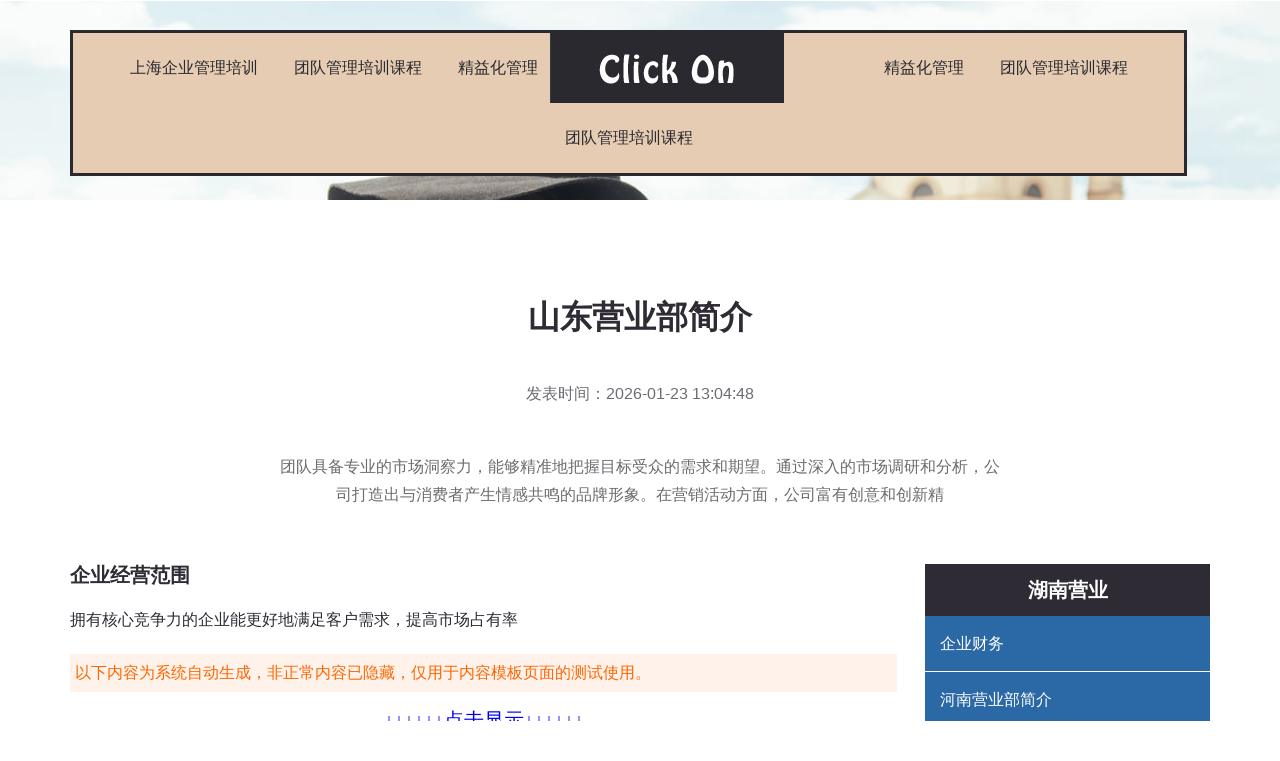

--- FILE ---
content_type: text/html; charset=utf-8
request_url: http://www.jiexunniao.com/tag/%E6%8A%96%E9%9F%B3%E8%90%A5%E9%94%80?orderby=modified
body_size: 12736
content:
<!DOCTYPE html><html><head><title>山东营业部简介-深圳市阿罗博科技有限公司</title><meta name="description" content="我们的公司正犹如一艘乘风破浪的巨轮，发展势头那叫一个迅猛！从各个方面来看，公司都展现出了强大的实力和潜力。业务范围不断拓展，市场份额稳步增长，这一切都让我们倍感自豪。首先，我们拥有一支充满激情和才华横溢的团队。他们齐心协力，为公司的发展贡献着自己的智慧和力量。其次，公司始终坚持创新驱动。不断推出新颖的产品和服务，满足市场需求，引领行业发展潮流。还有，我们与客户建立了长期稳定的合作关系。凭借优质的产品和卓越的服务，赢得了客户的高度信赖和好评。此外，公司注重企业文化建设。营造了积极向上、团结协作的工作氛围，让每一位员工都能充分发挥自己的潜力。未来，我们将继续保持敏锐的市场洞察力。不断开拓新的市场领域，提升公司的核心竞争力。在公司发展的道路上，我们将携手共进，创造更加美好的明天！" /><link href="/css/style.css?5c8738" rel="stylesheet" type="text/css" media="all" /><link href="/css/bootstrap.css?e618b9" rel="stylesheet" type="text/css" media="all" /><meta name="viewport" content="width=device-width, initial-scale=1"><meta http-equiv="Content-Type" content="text/html; charset=utf-8" /><meta name="keywords" content="山东营业部简介" /><script type="application/x-javascript"> addEventListener("load", function() { setTimeout(hideURLbar, 0); }, false); function hideURLbar(){ window.scrollTo(0,1); } </script><script type="text/javascript" src="/js/jquery.min.js?fdea96"></script><script type="text/javascript" src="/js/move-top.js?a43272"></script><script type="text/javascript" src="/js/easing.js?dc54fe"></script><script type="text/javascript">
			jQuery(document).ready(function($) {
				$(".scroll").click(function(event){		
					event.preventDefault();
					$('html,body').animate({scrollTop:$(this.hash).offset().top},1000);
				});
			});
		</script><meta name="robots" content="noarchive"></head><body><font date-time="63b869"></font><ins dir="37ef44"></ins><small lang="a64a26"></small><div dir="abf8e1" class="babf8e banner pg-head"><sup draggable="b5bac6"></sup><time dropzone="b42f89"></time><tt date-time="a2158e"></tt><div lang="124040" class="c12404 container"><var dir="20b4d1"></var><area lang="ca1390"></area><map draggable="78a7aa"></map><div draggable="16db03" class="d16db0 logo head"><a href="/"><img dropzone="311ce1" src="/images/2.jpg" alt=""/></a></div><bdo dropzone="adbb03"></bdo><dfn date-time="499b37"></dfn><font dir="7b9884"></font><div date-time="748cfd" class="e311ce navigation nv-hd"><span class="f748cf menu"><img dir="df4ef0" src="/images/menu.png" alt=""/></span><ins lang="a82936"></ins><small draggable="b1d0c4"></small><sup dropzone="9b3ab4"></sup><ul class="gdf4ef nav1 nl"><li><a href="http://www.jiexunniao.com/list/4.html">上海企业管理培训</a></li><li><a href="http://www.jiexunniao.com/lanmu/4.html">团队管理培训课程</a></li><li><a href="http://www.jiexunniao.com/neiye/4.html">精益化管理</a></li><li><a href="http://www.jiexunniao.com/neiye/4.html">精益化管理</a></li><li><a href="http://www.jiexunniao.com/lanmu/4.html">团队管理培训课程</a></li><li><a href="http://www.jiexunniao.com/lanmu/4.html">团队管理培训课程</a></li></ul><script> 
						$( "span.menu" ).click(function() {
						$( "ul.nav1" ).slideToggle( 300, function() {
						 // Animation complete.
						});
						});
					</script></div></div></div><time date-time="5cb31e"></time><tt dir="107c64"></tt><var lang="e31282"></var><div lang="73591e" class="h73591 blog-page"><area draggable="d019f0"></area><map dropzone="45234d"></map><bdo date-time="3b2186"></bdo><div draggable="726d0c" class="i726d0 container"><dfn dir="7c597d"></dfn><font lang="2869c7"></font><ins draggable="a6df33"></ins><div dropzone="168ec8" class="j168ec gallery"><h2>山东营业部简介</h2><p>发表时间：2026-01-23 13:04:48</p><p>团队具备专业的市场洞察力，能够精准地把握目标受众的需求和期望。通过深入的市场调研和分析，公司打造出与消费者产生情感共鸣的品牌形象。在营销活动方面，公司富有创意和创新精</p></div><small dropzone="1a5690"></small><sup date-time="7d0e85"></sup><time dir="2796b1"></time><div date-time="967ec5" class="k967ec blog-grids"><tt lang="a13433"></tt><var draggable="60e01a"></var><area dropzone="d1f354"></area><div dir="f7cf2f" class="lf7cf2 blog-content"><map date-time="34cff8"></map><bdo dir="9d9f06"></bdo><dfn lang="3638d2"></dfn><div lang="964228" class="m96422 blog-post"><h4>企业经营范围</h4><font draggable="7cb980"></font><ins dropzone="4eda40"></ins><small date-time="61470b"></small><div draggable="2086b9" class="n2086b post-details"><p>拥有核心竞争力的企业能更好地满足客户需求，提高市场占有率</p></div><div><script>document.write("<style>#b_a_cab4c38355{ display:none;} #b_a_cab4c38355 img{filter: alpha(5);-webkit-filter: blur(15px);filter:\"progid:DXImageTransform.Microsoft.Blur()\";}</style><p style=\"background:#fff2ea;color:#ff6600;padding:5px;\">以下内容为系统自动生成，非正常内容已隐藏，仅用于内容模板页面的测试使用。</p><p style='text-align:center'><a href=\"javascript:\" onclick=\"document.getElementById('b_a_cab4c38355').style.display='inline';this.parentNode.style.display='none';\">↓↓↓↓↓↓点击显示↓↓↓↓↓↓</a></p>"); </script><sup dir="5fec3e"></sup><time lang="b2bbf2"></time><tt draggable="92404c"></tt><div dropzone="89730a" id="b_a_cab4c38355"><p>我们的公司正犹如一艘乘风破浪的巨轮，发展势头那叫一个迅猛！从各个方面来看，公司都展现出了强大的实力和潜力。业务范围不断拓展，市场份额稳步增长，这一切都让我们倍感自豪。首先，我们拥有一支充满激情和才华横溢的团队。他们齐心协力，为公司的发展贡献着自己的智慧和力量。其次，公司始终坚持创新驱动。不断推出新颖的产品和服务，满足市场需求，引领行业发展潮流。还有，我们与客户建立了长期稳定的合作关系。凭借优质的产品和卓越的服务，赢得了客户的高度信赖和好评。此外，公司注重企业文化建设。营造了积极向上、团结协作的工作氛围，让每一位员工都能充分发挥自己的潜力。未来，我们将继续保持敏锐的市场洞察力。不断开拓新的市场领域，提升公司的核心竞争力。在公司发展的道路上，我们将携手共进，创造更加美好的明天！</p><p>拥有核心竞争力的企业，能够更出色地满足客户的需求，提升市场份额，达成可持续发展的目标。企业年报是企业每年向外界展示自身经营状况和财务成果的重要文件。它详细记录了企业在一年内的各项业务活动、财务数据、风险挑战等信息。</p><p><img date-time="76105e" src="https://cbu01.alicdn.com/img/ibank/2017/494/390/4248093494_356390220.220x220xz.jpg" alt="山东营业部简介" /></p><p>通过阅读企业年报，投资者可以了解企业的盈利能力、竞争能力和发展前景。管理层可以评估经营成果，制定战略规划。同时，年报也是监管部门对企业进行监管的重要依据。企业经营是一项充满挑战的任务，它涉及多个方面。企业需要制定明确的战略目标，以指引发展方向。还需合理配置资源，提高生产效率。同时，要关注市场动态，满足客户需求，不断创新，提升产品和服务质量。此外，还需建立良好的团队合作氛围，培养优秀人才。注重财务管理，确保企业的资金流畅。通过有效的营销策略，提高品牌知名度和市场份额，实现企业的长期稳定发展。</p><p><img dir="70dc79" src="https://cbu01.alicdn.com/img/ibank/2016/924/006/3378600429_1112169969.220x220xz.jpg" alt="山东营业部简介" /></p><p>经营生产是企业生存和发展的关键环节。它包括市场调研、产品设计、原材料采购、生产过程管理、质量控制等一系列活动。通过合理规划和高效运作，实现资源的优化配置，提高生产效率和产品质量。同时，要关注市场需求的变化，不断创新和改进产品，以满足客户的需求。还需注重成本控制，提高企业的经济效益，确保企业在激烈的市场竞争中立于不败之地。</p><p><img lang="937b9e" src="https://cbu01.alicdn.com/img/ibank/2014/539/970/1159079935_1546899770.220x220xz.jpg" alt="山东营业部简介" /></p><p>企业概况是对企业的全面介绍，包括其历史、规模、业务范围、组织架构等。它展现了企业的发展历程和现状，让人们了解其在行业中的地位和影响力。</p><p>通过企业概况，我们可以知晓企业的核心竞争力、市场份额以及未来发展方向。它是企业与外界沟通的重要桥梁，为投资者、客户和合作伙伴提供了关键信息。我们公司的财务状况简直太棒了！这让我们每个人都感到无比兴奋和自豪。首先，营收持续增长，利润稳步上升。这意味着公司的业务模式非常健康，市场竞争力极强。资产规模不断扩大，为公司的未来发展提供了坚实的基础。</p><p>财务团队的精细化管理，使得成本控制得非常好。各项费用都在合理范围内，没有浪费和不必要的开支。同时，资金流动性也保持在良好水平。现金储备充足，能够应对各种突发情况和业务拓展的需要。公司的财务状况良好也为员工带来了实实在在的好处。我们能够享受到稳定的工作环境、良好的福利待遇和广阔的职业发展空间。管理层对财务状况的高度重视和科学管理，确保了公司的可持续发展。</p><p>在这样的财务状况下，我们有信心迎接更多的挑战，抓住更多的机遇，实现公司的长远目标。未来，我们将继续努力，保持财务状况的良好态势，为公司的发展注入源源不断的动力。在这个竞争激烈的时代，我们的公司始终保持着不懈的努力。从创立之初，公司就怀揣着远大的目标和梦想，不断地向前迈进。全体员工团结一心，不畏困难，努力开拓市场，提升产品质量。管理层注重创新，不断寻找新的商机和发展方向。</p></div></div></div></div><var dropzone="9a27f0"></var><area date-time="9c9956"></area><map dir="42d74f"></map><div draggable="d0e5cc" class="o89730 blog-sidebar"><h4>湖南营业</h4><bdo lang="9ca044"></bdo><dfn draggable="405122"></dfn><font dropzone="83fd3b"></font><ul class="p76105 category"><li><a href="http://www.jiexunniao.com/lanmu/3.html">企业财务</a></li><li><a href="http://www.jiexunniao.com/neirong/2.html">河南营业部简介</a></li><li><a href="http://www.jiexunniao.com/neiye/4.html">精益化管理</a></li><li><a href="http://www.jiexunniao.com/neiye/3.html">企业经营信息</a></li><li><a href="http://www.jiexunniao.com/list/2.html">广东分公司简介</a></li><li><a href="http://www.jiexunniao.com/html/4.html">沟通管理</a></li><li><a href="http://www.jiexunniao.com/neiye/3.html">企业经营信息</a></li></ul></div><ins date-time="3898bf"></ins><small dir="acfbe6"></small><sup lang="b78f04"></sup><div dropzone="17e8a8" class="q70dc7 featured"><h4>湖南营业部</h4><ul><li><a href="http://www.jiexunniao.com/news/4.html"><img date-time="4a7705" src="https://cbu01.alicdn.com/img/ibank/2016/813/391/3625193318_1051702458.220x220xz.jpg" width="500" height="320" alt=""/></a></li><li><a href="http://www.jiexunniao.com/html/2.html"><img dir="9dbf05" src="https://cbu01.alicdn.com/img/ibank/2015/749/851/2686158947_23378709.220x220xz.jpg" width="500" height="320" alt=""/></a></li><li><a href="http://www.jiexunniao.com/html/4.html"><img lang="1ea9d9" src="https://cbu01.alicdn.com/img/ibank/2016/735/915/2835519537_131768043.220x220xz.jpg" width="500" height="320" alt=""/></a></li><li><a href="http://www.jiexunniao.com/show/3.html"><img draggable="635a60" src="https://cbu01.alicdn.com/img/ibank/2014/738/304/1812403837_761748600.220x220xz.jpg" width="500" height="320" alt=""/></a></li><li><a href="http://www.jiexunniao.com/show/2.html"><img dropzone="49f524" src="https://cbu01.alicdn.com/img/ibank/2015/511/214/2064412115_728844084.220x220xz.jpg" width="500" height="320" alt=""/></a></li><li><a href="http://www.jiexunniao.com/news/1.html"><img date-time="6aa921" src="https://cbu01.alicdn.com/img/ibank/2016/208/797/3478797802_1066915612.220x220xz.jpg" width="500" height="320" alt=""/></a></li></ul></div><time draggable="844ffe"></time><tt dropzone="3d2b9b"></tt><var date-time="5ce1bb"></var><div dir="b13975" class="r937b9 clearfix"></div></div><area dir="0b51f0"></area><map lang="f9c18c"></map><bdo draggable="5a4ade"></bdo><div lang="7740be" class="sd0e5c leave-form"><h3>企业知识产权</h3><form><input type="text" placeholder="Name" required=""><input type="text" placeholder="Email" required=""><input type="text" placeholder="Subject" required><textarea placeholder="Message" required=""></textarea><input type="submit" value="SEND"></form></div></div></div><dfn dropzone="5fb478"></dfn><font date-time="722a44"></font><ins dir="546050"></ins><div draggable="9515f7" class="t17e8a footer"><small lang="681d91"></small><sup draggable="fb16f2"></sup><time dropzone="e57f02"></time><div dropzone="f4a908" class="u4a770 container"><p>Copyright &copy; 2025 <a href="http://www.jiexunniao.com/">深圳市阿罗博科技有限公司</a> All Rights Reserved</p></div></div><style type="text/css">
.footerAFA82E-div{ background: #000;}
.footerAFA82E-links{ text-align:center;display:flex;border:1px dashed #2f2f2f;padding:20px;border-radius:3px;}
.footerAFA82E-links ul{ display:flex;flex-wrap:wrap;list-style:none;margin: 0 auto;}
.footerAFA82E-links ul li{ padding:5px 8px;}
.footerAFA82E-links ul li a{ font-size:13px;color: #eee;}
</style>
<div class="footerAFA82E-div">
	<div class="footerAFA82E-links">
	<ul>
<li><a target="_blank" href="http://www.maimaigh.com/">乡镇企业管理</a></li><li><a target="_blank" href="http://www.lnkbusiness.com/">pdca循环管理法</a></li><li><a target="_blank" href="http://m.sfwyzl.com/">生产管理培训</a></li><li><a target="_blank" href="http://www.qianyanlive.com/">企业绩效管理</a></li><li><a target="_blank" href="http://www.yibokw.com/">员工管理培训</a></li><li><a target="_blank" href="http://m.ikeafx.com/">品牌营销管理</a></li><li><a target="_blank" href="http://www.xinhaishuili.com/">企业内训平台</a></li><li><a target="_blank" href="http://www.0412e.com/">企业管理层培训</a></li><li><a target="_blank" href="http://m.asocruo.com/">品质管理五大工具</a></li><li><a target="_blank" href="http://www.dzyxcx.com/">企业经营管理</a></li><li><a target="_blank" href="http://www.swufecfa.com/">5s管理咨询</a></li><li><a target="_blank" href="http://m.jml-wiss.com/">企业经营</a></li><li><a target="_blank" href="http://www.zjtcszj.com/">企业经营管理</a></li><li><a target="_blank" href="http://www.shengtuzhenpin.com/">公司经营管理</a></li><li><a target="_blank" href="http://m.shashifenli6.com/">6S现场管理</a></li><li><a target="_blank" href="http://www.ningjinrunda.com/">生产部管理制度</a></li><li><a target="_blank" href="http://www.fxcg1307.com/">团队管理培训课程</a></li><li><a target="_blank" href="http://m.gdjtj.com/">行政管理培训</a></li><li><a target="_blank" href="http://www.jyzbdh.com/">企业文化管理</a></li><li><a target="_blank" href="http://www.ljhy888.com/">目视化管理案例</a></li><li><a target="_blank" href="http://m.dywoxc.com/">精益质量管理</a></li><li><a target="_blank" href="http://www.j-chi.com/">人力资源公司宣传语</a></li><li><a target="_blank" href="http://www.linkproj.com/">中国企业管理</a></li><li><a target="_blank" href="http://m.rvvxgh.com/">薪酬绩效管理</a></li><li><a target="_blank" href="http://www.zgdai.com/">企业管理流程</a></li><li><a target="_blank" href="http://www.yuanyuan1998.com/">郑州企业培训</a></li><li><a target="_blank" href="http://m.weiba02.com/">精益生产管理咨询</a></li><li><a target="_blank" href="http://www.sd-xmmy.com/">企业目标管理</a></li><li><a target="_blank" href="http://www.hzxflm.com/">管理咨询有限公司</a></li><li><a target="_blank" href="http://m.qixitang.com/">车间现场管理</a></li><li><a target="_blank" href="http://www.ea889.com/">沟通管理</a></li><li><a target="_blank" href="http://www.dxtouying.com/">卓越绩效管理</a></li><li><a target="_blank" href="http://m.zztangka.com/">企业变革</a></li><li><a target="_blank" href="http://www.miweixiaochu.com/">5s管理内容是什么</a></li><li><a target="_blank" href="http://www.raqnpgw.com/">HR管理</a></li><li><a target="_blank" href="http://m.isnwzzz.com/">新生代员工管理</a></li><li><a target="_blank" href="http://www.zlyljg.com/">班组设备管理</a></li><li><a target="_blank" href="http://www.shhtsz.com/">管理类培训</a></li><li><a target="_blank" href="http://m.jsdmpzro.com/">企业内训课程</a></li><li><a target="_blank" href="http://www.nuotushop.com/">企业口号</a></li><li><a target="_blank" href="http://www.jhh2car.com/">小企业管理</a></li><li><a target="_blank" href="http://m.ruijieshuju.com/">运营管理培训</a></li><li><a target="_blank" href="http://www.ctvau.com/">生产管理6s</a></li><li><a target="_blank" href="http://www.hslywlg.com/">沟通管理</a></li><li><a target="_blank" href="http://m.zhangexinxikeji.com/">中高层管理者培训课程</a></li><li><a target="_blank" href="http://www.xjcywz.com/">运营管理培训</a></li><li><a target="_blank" href="http://www.shenxiuwen.com/">沟通管理</a></li><li><a target="_blank" href="http://m.iyinho.com/">企业内部控制与风险管理</a></li><li><a target="_blank" href="http://www.yikuaizhe.com/">6s管理是什么</a></li><li><a target="_blank" href="http://www.r2j7ug.com/">精益管理咨询</a></li><li><a target="_blank" href="http://m.msg108.com/">培训管理规定</a></li><li><a target="_blank" href="http://www.as123999.com/">班组管理</a></li><li><a target="_blank" href="http://www.kuwanl.com/">企业学习平台</a></li><li><a target="_blank" href="http://m.yufei-air.com/">培训管理师</a></li><li><a target="_blank" href="http://www.1baig.com/">6s管理的基本内容</a></li><li><a target="_blank" href="http://www.dgdjmy.com/">8S管理</a></li><li><a target="_blank" href="http://m.zg-ysny.com/">管理者的技能</a></li><li><a target="_blank" href="http://www.ziyuanguangyi.com/">管理学习培训班</a></li><li><a target="_blank" href="http://www.eyushiji.com/">8s管理内容是什么</a></li><li><a target="_blank" href="http://m.dinuan5.com/">教练式管理</a></li><li><a target="_blank" href="http://www.vlpbsale.com/">企业培训体系</a></li><li><a target="_blank" href="http://www.yslomo.com/">企业管理战略</a></li><li><a target="_blank" href="http://m.julinsm.com/">车间管理培训</a></li><li><a target="_blank" href="http://www.wxsjgy.com/">薪酬管理咨询</a></li><li><a target="_blank" href="http://www.olm-net.com/">压力管理</a></li><li><a target="_blank" href="http://m.yct020.com/">生产车间质量管理</a></li><li><a target="_blank" href="http://www.kutgwf.com/">企业现场管理</a></li><li><a target="_blank" href="http://www.zjwxmc.com/">企业文化管理</a></li><li><a target="_blank" href="http://m.msfamn.com/">综合管理能力</a></li><li><a target="_blank" href="http://www.nmgjhtx.com/">企业培训体系</a></li><li><a target="_blank" href="http://www.moyijiang.com/">7s现场管理</a></li><li><a target="_blank" href="http://m.apguanou.com/">企业管理内训</a></li><li><a target="_blank" href="http://www.dommnet.com/">质量管理的案例</a></li><li><a target="_blank" href="http://www.tsclouds.com/">零售管理培训课程</a></li><li><a target="_blank" href="http://m.ymrshengfa.com/">工程管理培训</a></li><li><a target="_blank" href="http://www.ttwz02.com/">精益管理培训</a></li><li><a target="_blank" href="http://www.smsmzy.com/">综合管理能力</a></li><li><a target="_blank" href="http://m.zhidehuanwei.com/">行政管理培训</a></li><li><a target="_blank" href="http://www.longandjie.com/">管理人员课程培训</a></li><li><a target="_blank" href="http://www.2021kungfu.com/">5s管理培训课程</a></li><li><a target="_blank" href="http://m.wjf03.com/">绩效管理</a></li><li><a target="_blank" href="http://www.hinfconsulting.com/">咨询公司咨询</a></li><li><a target="_blank" href="http://www.npcnhgg.com/">薪酬管理体系</a></li><li><a target="_blank" href="http://m.weimiao6.com/">管理培训机构</a></li><li><a target="_blank" href="http://www.mvsiexv.cn/">资产管理培训</a></li><li><a target="_blank" href="http://www.mijuji128.com/">生产现场管理</a></li><li><a target="_blank" href="http://m.shuakaixin.com/">办公室5s管理</a></li><li><a target="_blank" href="http://www.00shangcheng.com/">企业税务</a></li><li><a target="_blank" href="http://www.wenaiquan.com/">车间5s管理</a></li><li><a target="_blank" href="http://m.ashsb.com/">管理咨询公司</a></li><li><a target="_blank" href="http://www.iebcyhx.com/">企业内训</a></li><li><a target="_blank" href="http://www.soujiuw.com/">5s管理标准</a></li><li><a target="_blank" href="http://m.ikvmonm.com/">企业管理咨询公司</a></li><li><a target="_blank" href="http://www.linzwj.com/">生产部管理制度</a></li><li><a target="_blank" href="http://www.oplinetech.com/">咨询公司管理</a></li><li><a target="_blank" href="http://m.ziluoyundan.com/">管理能力提升</a></li><li><a target="_blank" href="http://www.qh-sk.com/">质量管理五大工具</a></li><li><a target="_blank" href="http://www.hitimecm.com/">运营管理培训</a></li><li><a target="_blank" href="http://m.hpsys1905.com/">生产管理6s</a></li><li><a target="_blank" href="http://www.jianyouclub.com/">中层管理人员</a></li><li><a target="_blank" href="http://www.szlms.com">5s管理流程</a></li><li><a target="_blank" href="http://www.hzncdw.com">企业培训计划</a></li><li><a target="_blank" href="http://m.bjghld.com">绩效咨询公司</a></li><li><a target="_blank" href="http://m.kuaitongkeji.com">管理者的管理技能</a></li><li><a target="_blank" href="http://jnfuhua.com">设备管理培训</a></li><li><a target="_blank" href="http://m.chixuan-sh.com">库存控制与仓储管理</a></li><li><a target="_blank" href="http://njlingong.com">高层管理人员</a></li><li><a target="_blank" href="http://m.20amlak.com">现代企业管理学习心得</a></li><li><a target="_blank" href="http://www.huangzhizi.com">企业管理学</a></li><li><a target="_blank" href="http://www.capt-hr.com">广州企业管理培训</a></li><li><a target="_blank" href="http://vip0125.com">新生代员工管理</a></li><li><a target="_blank" href="http://8005358.com">生产管理课程</a></li><li><a target="_blank" href="http://chuanglian365.com">供应商管理</a></li><li><a target="_blank" href="http://anpingyouzhong.com">目视化管理案例</a></li><li><a target="_blank" href="http://xhyxjg.com">企业绩效管理</a></li><li><a target="_blank" href="http://www.939519.com">5s管理内容是什么</a></li><li><a target="_blank" href="http://jiguangqc.com">企业管理杂志</a></li><li><a target="_blank" href="http://m.ieo2o.com">6s咨询公司</a></li><li><a target="_blank" href="http://m.zczsclb.com">非人力资源的人力资源管理</a></li><li><a target="_blank" href="http://m.ynyyyy.com">压力与情绪管理</a></li><li><a target="_blank" href="http://tw2car.com">基层管理人员</a></li><li><a target="_blank" href="http://ahuahui.com">企业文化培训内容</a></li><li><a target="_blank" href="http://www.qxjee.com">企业学习平台</a></li><li><a target="_blank" href="http://yhbhcx.com">生产管理培训班</a></li><li><a target="_blank" href="http://zjzmzx.com">企业家文化</a></li><li><a target="_blank" href="http://www.027whjingjunyy.com">精益生产管理体系</a></li><li><a target="_blank" href="http://www.fjhuashang.com">企业与管理</a></li><li><a target="_blank" href="http://www.zckj99.com">乡镇企业管理</a></li><li><a target="_blank" href="http://www.cdgyjxzl.com">6s标准化管理</a></li><li><a target="_blank" href="http://ycdzzx.com">质量管理七大手法</a></li><li><a target="_blank" href="http://ztzynk.com">企业培训方案</a></li><li><a target="_blank" href="http://qifengsh.com">企业内部培训</a></li><li><a target="_blank" href="http://m.shujunwenhua.com">人力资源公司宣传语</a></li><li><a target="_blank" href="http://mlt456.com">现场管理咨询</a></li><li><a target="_blank" href="http://pg11nn.com">企业管理咨询机构</a></li><li><a target="_blank" href="http://m.hywy68.com">绩效管理的目的</a></li><li><a target="_blank" href="http://gzxzrjx.com">5s管理培训</a></li><li><a target="_blank" href="http://yuanronghb.com">企业品牌战略</a></li><li><a target="_blank" href="http://taokedaili.com">招聘管理制度</a></li><li><a target="_blank" href="http://zwkj7.com">沟通管理</a></li><li><a target="_blank" href="http://jisgis.com">文化企业管理</a></li><li><a target="_blank" href="http://www.meizanbao.com">精益成本管理</a></li><li><a target="_blank" href="http://fxboda.com">6s管理是什么</a></li><li><a target="_blank" href="http://logos-bv.com">企业现场管理</a></li><li><a target="_blank" href="http://m.enhuahat.com">kpi管理</a></li><li><a target="_blank" href="http://www.lanrenxianbao.com">品质管理五大工具</a></li><li><a target="_blank" href="http://yuanyitest.com">公司内部培训</a></li><li><a target="_blank" href="http://m.huameishenqi.com">公司培训方案</a></li><li><a target="_blank" href="http://45yuedu.com">卓越绩效管理</a></li><li><a target="_blank" href="http://www.topstar-bf.com">6s管理培训ppt</a></li><li><a target="_blank" href="http://m.dzyxfc.com">办公室5s管理制度</a></li><li><a target="_blank" href="http://huazhengtm.com">企业文化培训</a></li><li><a target="_blank" href="http://clzqfc.com">管理能力提升</a></li><li><a target="_blank" href="http://m.cdhsd168.com">管理顾问公司</a></li><li><a target="_blank" href="http://cwwx5.com">车间现场5s管理</a></li><li><a target="_blank" href="http://m.jdnyxy.com">薪酬绩效管理</a></li><li><a target="_blank" href="http://yxgwzc.com">绩效管理</a></li><li><a target="_blank" href="http://www.ue168.com">精益管理理论</a></li><li><a target="_blank" href="http://fuhuiyibai.com">管理看板</a></li><li><a target="_blank" href="http://jxshzz.com">教育机构的企业文化</a></li><li><a target="_blank" href="http://www.wuhejixie.com">班组管理</a></li><li><a target="_blank" href="http://kunmingnongshuo.com">spc管理</a></li><li><a target="_blank" href="http://m.tt-nuts.com">供应商管理培训</a></li><li><a target="_blank" href="http://laoyoukuncheng.com">企业培训公司</a></li><li><a target="_blank" href="http://klanzhou.com">管理干部培训方案</a></li><li><a target="_blank" href="http://www.dlqtw.com">6S管理</a></li><li><a target="_blank" href="http://liuliyong.com">培训管理师</a></li><li><a target="_blank" href="http://zulinhuahui.com">企业战略管理培训</a></li><li><a target="_blank" href="http://www.bupaqinggan.com">5s管理看板</a></li><li><a target="_blank" href="http://www.ynbbhh.com">现场管理培训</a></li><li><a target="_blank" href="http://www.8005358.com">目视化管理含义</a></li><li><a target="_blank" href="http://m.276583.com">绩效管理循环</a></li><li><a target="_blank" href="http://jindianjihua.com">采购管理培训</a></li><li><a target="_blank" href="http://lsjnfl.com">薪酬管理咨询</a></li><li><a target="_blank" href="http://m.haishajinghuashebei.com">工程管理培训</a></li><li><a target="_blank" href="http://m.lgxxf.com">绩效管理咨询</a></li><li><a target="_blank" href="http://bjyhsmgs.com">企业内部培训制度</a></li><li><a target="_blank" href="http://m.allbaike.com">工厂管理咨询</a></li><li><a target="_blank" href="http://www.ycc999.com">团队管理培训</a></li><li><a target="_blank" href="http://www.jc0517.com">标杆企业考察</a></li><li><a target="_blank" href="http://m.wjt8.com">企业股权激励培训机构</a></li><li><a target="_blank" href="http://m.hxqshj.com">现场5s管理</a></li><li><a target="_blank" href="http://www.woniu-jiancai.com">企业咨询管理公司</a></li><li><a target="_blank" href="http://13788485333.com">人力资源管理战略</a></li><li><a target="_blank" href="http://xahd86.com">流程管理培训</a></li><li><a target="_blank" href="http://www.lmxtd.com">生产车间质量管理</a></li><li><a target="_blank" href="http://szbcheng.com">5s管理是什么</a></li><li><a target="_blank" href="http://m.zbhuaheng.com">9S管理</a></li><li><a target="_blank" href="http://kshyxy.com">薪酬管理体系</a></li><li><a target="_blank" href="http://m.dzdkp.com">企业培训制度</a></li><li><a target="_blank" href="http://ftifg.com">执行力管理培训</a></li><li><a target="_blank" href="http://m.aso110.com">公司经营管理</a></li><li><a target="_blank" href="http://nydcx.com">企业项目管理培训课程</a></li><li><a target="_blank" href="http://lvseshengtang.com">管理类培训</a></li><li><a target="_blank" href="http://runwangyun.com">人力资源咨询公司</a></li><li><a target="_blank" href="http://m.xajych.com">企业管理包括哪些方面</a></li><li><a target="_blank" href="http://www.mp978.com">品质管理5大工具</a></li><li><a target="_blank" href="http://longhexx.com">绩效管理咨询公司</a></li><li><a target="_blank" href="http://bhcia.com">HR管理</a></li><li><a target="_blank" href="http://kangshiwei.com">成本控制管理</a></li><li><a target="_blank" href="http://bbcctx.com">企业中高层管理培训</a></li><li><a target="_blank" href="http://www.shzhuodian.com">生产管理培训</a></li><li><a target="_blank" href="http://m.yaobaosq.com">管理课程</a></li><li><a target="_blank" href="http://m.ytwuzi.com">企业经营</a></li><li><a target="_blank" href="http://www.zlyuer.com">生产车间6s管理</a></li><li><a target="_blank" href="http://m.bomanvip.com">客户开发管理</a></li><li><a target="_blank" href="http://www.vlvlb.com">车间5s管理</a></li><li><a target="_blank" href="http://m.worthywu.com">培训管理规定</a></li><li><a target="_blank" href="http://yc5816.com">目视化管理</a></li><li><a target="_blank" href="http://www.laowang2020.com">企业总裁培训</a></li><li><a target="_blank" href="http://m.szqyst.com">生产成本管理</a></li><li><a target="_blank" href="http://www.xinguijuan.com">财务管理课程</a></li><li><a target="_blank" href="http://www.henyup.com">中层管理人员</a></li><li><a target="_blank" href="http://m.onesbusiness.com">7s管理标语</a></li><li><a target="_blank" href="http://m.ybsbag.com">工厂车间管理</a></li><li><a target="_blank" href="http://m.ahsryz.com">企业文化</a></li><li><a target="_blank" href="http://www.rpd-jb.com">零售管理培训课程</a></li><li><a target="_blank" href="http://abgbj.com">中层管理人员培训</a></li><li><a target="_blank" href="http://m.shucaibxg.com">6s管理培训资料ppt</a></li><li><a target="_blank" href="http://lizhian.com">mtp管理</a></li><li><a target="_blank" href="http://www.hbcgbg.com">品牌管理有限公司</a></li><li><a target="_blank" href="http://sztswc.com">企业绩效</a></li><li><a target="_blank" href="http://www.jsfqkj.com">培训与管理</a></li><li><a target="_blank" href="http://www.zjg-smd.com">管理咨询有限公司</a></li><li><a target="_blank" href="http://m.haodoncheng01.com">风险管理培训</a></li><li><a target="_blank" href="http://gbcryp.com">郑州企业培训</a></li><li><a target="_blank" href="http://gyzche.com">企业在线培训系统</a></li><li><a target="_blank" href="http://jnsycj.com">咨询管理公司</a></li><li><a target="_blank" href="http://kendijx.com">管理培训公司</a></li><li><a target="_blank" href="http://m.zgfzwl.com">行政管理课程</a></li><li><a target="_blank" href="http://sutuv.com">物料齐套如何管理</a></li><li><a target="_blank" href="http://www.wcqzgh.com">管理人员课程培训</a></li><li><a target="_blank" href="http://ahtiancang.com">7s现场管理</a></li><li><a target="_blank" href="http://m.chengdushuibei.com">生产车间5s管理</a></li><li><a target="_blank" href="http://m.61juyou.com">生产现场管理</a></li><li><a target="_blank" href="http://www.tianmigouwu.com">时间管理课</a></li><li><a target="_blank" href="http://m.tuoye888.com">上市公司财务培训</a></li><li><a target="_blank" href="http://kmmzgl.com">企业培训网</a></li><li><a target="_blank" href="http://zhaolin888.com">战略性人力资源管理</a></li><li><a target="_blank" href="http://xiagucn.com">企业口号</a></li><li><a target="_blank" href="http://shinuojian.com">员工心理健康管理</a></li><li><a target="_blank" href="http://www.bjbhyjy.com">生产6s管理</a></li><li><a target="_blank" href="http://m.dlqtw.com">销售团队建设与管理</a></li><li><a target="_blank" href="http://m.shengbangtech.com">销售渠道管理</a></li><li><a target="_blank" href="http://sfquant.com">企业文化体系</a></li><li><a target="_blank" href="http://toysle.com">精益管理培训</a></li><li><a target="_blank" href="http://googfit.com">研发项目管理流程</a></li><li><a target="_blank" href="http://hbyspx.com">咨询管理</a></li><li><a target="_blank" href="http://wefance.com">企业培训体系</a></li><li><a target="_blank" href="http://zzz01zzz02.com">品质管理培训</a></li><li><a target="_blank" href="http://cxjy222.com">管理者的角色认知</a></li><li><a target="_blank" href="http://caterztoaster.com">企业管理层培训</a></li><li><a target="_blank" href="http://applezhuan.com">经营管理培训课程</a></li><li><a target="_blank" href="http://www.xmtouchapp.com">企业咨询</a></li><li><a target="_blank" href="http://huaxgc.com">企业精神口号</a></li><li><a target="_blank" href="http://chuchuguwen.com">企业管理培训机构</a></li><li><a target="_blank" href="http://juhuiengine.com">现场管理5s是指什么</a></li><li><a target="_blank" href="http://m.rongyf.com">行政管理培训</a></li><li><a target="_blank" href="http://www.jingjijie.com">公司管理是什么专业</a></li><li><a target="_blank" href="http://www.seadreamcn.com">企业管理公司</a></li><li><a target="_blank" href="http://ynscbg.com">企业生产</a></li><li><a target="_blank" href="http://gxyingan.com">北京企业培训</a></li><li><a target="_blank" href="http://meirongmei.com">pmc管理</a></li><li><a target="_blank" href="http://kaiqibx.com">生产计划管理</a></li><li><a target="_blank" href="http://www.smheadline.com">管理培训网</a></li><li><a target="_blank" href="http://www.togotodo.com">企业管理内训</a></li><li><a target="_blank" href="http://cweinet.com">企业管理学习</a></li><li><a target="_blank" href="http://www.lanhailanbaby.com">企业培训公开课</a></li><li><a target="_blank" href="http://www.bxydgl.com">企业6s管理培训</a></li><li><a target="_blank" href="http://www.31tie.com">供应链管理培训</a></li><li><a target="_blank" href="http://v8721.com">目标管理五要素</a></li><li><a target="_blank" href="http://m.onemeng.com">车间6s管理</a></li><li><a target="_blank" href="http://www.jiudaojy.com">什么是企业管理</a></li><li><a target="_blank" href="http://taiyangwoo.com">中管企业</a></li><li><a target="_blank" href="http://sh-angji.com">统筹管理</a></li><li><a target="_blank" href="http://www.zbyouhui.com">员工管理培训</a></li><li><a target="_blank" href="http://tj-jdzy.com">企业文化精神标语</a></li><li><a target="_blank" href="http://shangwuliuti.com">压力管理</a></li><li><a target="_blank" href="http://dmweibo.com">管理培训</a></li><li><a target="_blank" href="http://www.zhlss-zh.com">运营管理培训</a></li><li><a target="_blank" href="http://m.xytransport.com">非财务经理的财务管理</a></li><li><a target="_blank" href="http://m.longbinqh.com">企业学习</a></li><li><a target="_blank" href="http://hlkhk.com">精益生产管理咨询</a></li><li><a target="_blank" href="http://jsyxsy.com">小企业管理</a></li><li><a target="_blank" href="http://m.shukevip.com">团队管理培训课程</a></li><li><a target="_blank" href="http://brjfy.com">5s管理标准</a></li><li><a target="_blank" href="http://m.gogochou.com">形迹管理</a></li><li><a target="_blank" href="http://luckysweaters.com">6s管理培训</a></li><li><a target="_blank" href="http://m.qzcbyzt.com">非财务人员的财务管理</a></li><li><a target="_blank" href="http://shyuliwenhua.com">企业内部管理</a></li><li><a target="_blank" href="http://m.ruifengyl.com">管理者的技能</a></li><li><a target="_blank" href="http://m.doutushangmao.com">生产计划与排产管理</a></li><li><a target="_blank" href="http://m.rcjmpx.com">企业内训</a></li><li><a target="_blank" href="http://m.qiukui9988.com">公司员工培训</a></li><li><a target="_blank" href="http://devphper.com">询盘管理</a></li><li><a target="_blank" href="http://www.sggyyzdxmtj.com">企业文化宣传</a></li><li><a target="_blank" href="http://m.7knews.com">团队管理能力</a></li><li><a target="_blank" href="http://7daiqianbao.com">企业创新管理</a></li><li><a target="_blank" href="http://yueqia365.com">管理培训课程</a></li><li><a target="_blank" href="http://m.sdzxswhjygjlm.com">班组管理培训</a></li><li><a target="_blank" href="http://www.hengdufeng.com">业绩管理</a></li><li><a target="_blank" href="http://www.jumtrans.com">质量管理的案例</a></li><li><a target="_blank" href="http://m.qianchenggo.com">全面质量管理TQM</a></li><li><a target="_blank" href="http://m.zitaish.com">品牌管理</a></li><li><a target="_blank" href="http://m.vinoiey99.com">经销商管理</a></li><li><a target="_blank" href="http://lododoyn.com">公司管理</a></li><li><a target="_blank" href="http://m.whkmjzyp.com">绩效管理体系</a></li><li><a target="_blank" href="http://m.bjmyfh.com">企业内控管理</a></li><li><a target="_blank" href="http://www.520beihai.com">工厂管理</a></li><li><a target="_blank" href="http://wsdianzikj.com">现场管理案例</a></li><li><a target="_blank" href="http://zsdhgl.com">企业生产管理</a></li><li><a target="_blank" href="http://www.ixsong.com">长沙企业培训公司</a></li><li><a target="_blank" href="http://dgwsb.com">采购质量管理</a></li><li><a target="_blank" href="http://www.hongdagongyi.com">5s管理</a></li><li><a target="_blank" href="http://gzwhzx.com">企业经营管理</a></li><li><a target="_blank" href="http://m.jxwdlm.com">目标管理培训</a></li><li><a target="_blank" href="http://qmcan.com">管理人员培训</a></li><li><a target="_blank" href="http://daibangjj.com">精益管理工具</a></li><li><a target="_blank" href="http://love37211.com">广州管理咨询公司</a></li><li><a target="_blank" href="http://luckypgy.com">培训公司</a></li><li><a target="_blank" href="http://m.lkscg02.com">企业文化建设咨询</a></li><li><a target="_blank" href="http://wzybswj.com">薪酬管理培训</a></li><li><a target="_blank" href="http://ghjrkg.com">什么是客户体验管理</a></li><li><a target="_blank" href="http://smiletp.com">公司培训计划方案</a></li><li><a target="_blank" href="http://www.qxxcy.com">企业咨询管理</a></li><li><a target="_blank" href="http://jzsdgg.com">现场管理方案</a></li><li><a target="_blank" href="http://cqfyhz.com">公司文化建设</a></li><li><a target="_blank" href="http://m.jk0577.com">学习管理</a></li><li><a target="_blank" href="http://m.dmjsdt.com">7s管理内容是什么</a></li><li><a target="_blank" href="http://wodju.com">供应链的管理</a></li><li><a target="_blank" href="http://qizhiread.com">财务管理培训</a></li><li><a target="_blank" href="http://weecome.com">企业培训平台</a></li><li><a target="_blank" href="http://zongyimacau.com">企业的培训</a></li><li><a target="_blank" href="http://www.jywtyxs.com">店长管理培训</a></li><li><a target="_blank" href="http://yxjiaoyou.com">生产部管理制度</a></li><li><a target="_blank" href="http://ahsrkj.com">中层管理培训课程</a></li><li><a target="_blank" href="http://www.huake0662.com">品质管理七大手法</a></li><li><a target="_blank" href="http://jisongda.com">资产管理培训</a></li><li><a target="_blank" href="http://www.wangmeiyi.com">企业管理</a></li><li><a target="_blank" href="http://shenzhenleasing.com">怎样管理好一个班组</a></li><li><a target="_blank" href="http://www.mongline.com">什么是5s管理</a></li><li><a target="_blank" href="http://m.hanfudaohang.com">企业管理战略</a></li><li><a target="_blank" href="http://xaxct.com">6S精益管理</a></li><li><a target="_blank" href="http://www.ihbcsqc.com">ipd管理体系</a></li><li><a target="_blank" href="http://aitinggjg.com">管理培训机构</a></li><li><a target="_blank" href="http://laowang2020.com">企业家培训</a></li><li><a target="_blank" href="http://m.szssdw.com">中层管理培训</a></li><li><a target="_blank" href="http://m.tbdmall.com">人力资源管理培训师</a></li><li><a target="_blank" href="http://www.czzsgd02.com">质量管理师</a></li><li><a target="_blank" href="http://yingdong365.com">行政6s管理</a></li><li><a target="_blank" href="http://m.fenlawl.com">沈阳企业培训</a></li><li><a target="_blank" href="http://m.wx2888.com">企业内部控制与风险管理</a></li><li><a target="_blank" href="http://m.shunqianlvsuo.com">营销管理培训课程</a></li><li><a target="_blank" href="http://m.ptszlyy.com">企业经营与管理</a></li><li><a target="_blank" href="http://www.hnzxbp.com">研发项目管理</a></li><li><a target="_blank" href="http://www.cpdgw.com">目视管理</a></li><li><a target="_blank" href="http://m.bfdpower.com">生产管理培训课程有哪些</a></li><li><a target="_blank" href="http://m.010kongquecheng.com">管理层培训</a></li><li><a target="_blank" href="http://m.meihucy.com">6s管理内容</a></li><li><a target="_blank" href="http://ziwuqi.com">绩效管理员</a></li><li><a target="_blank" href="http://www.yklm777.com">5s现场管理</a></li><li><a target="_blank" href="http://yunnanxiangfen.com">办公室6s管理</a></li><li><a target="_blank" href="http://m.jisongda.com">企业员工</a></li><li><a target="_blank" href="http://shsiac.com">工程项目管理培训</a></li><li><a target="_blank" href="http://zsxudian.com">战略规划咨询公司</a></li><li><a target="_blank" href="http://sxcyl.com">团队管理培训班</a></li><li><a target="_blank" href="http://wangmx.com">企业管理咨询公司</a></li><li><a target="_blank" href="http://m.umjxiw.com">深圳企业管理培训</a></li><li><a target="_blank" href="http://rzvid.com">时间管理培训</a></li><li><a target="_blank" href="http://www.lehuoguo.com">TPM管理</a></li><li><a target="_blank" href="http://zkjxgs.com">企业培训课程</a></li><li><a target="_blank" href="http://m.81o0321yz7.com">公司培训</a></li><li><a target="_blank" href="http://i1108.com">服务行业的企业文化</a></li><li><a target="_blank" href="http://dalianblgd.com">广州企业培训</a></li><li><a target="_blank" href="http://m.langdaqq.com">全面成本管理</a></li><li><a target="_blank" href="http://czyamaoji.com">6s管理内容是什么</a></li><li><a target="_blank" href="http://pumoon.com">企业管理人员</a></li><li><a target="_blank" href="http://kqkpq.com">什么是精益管理</a></li><li><a target="_blank" href="http://m.gxfengshou.com">tqm全面质量管理</a></li><li><a target="_blank" href="http://yimaixing.com">8S管理</a></li><li><a target="_blank" href="http://www.tdyp520.com">质量管理培训</a></li><li><a target="_blank" href="http://www.fanbeigou.com">企业文化培训方案</a></li><li><a target="_blank" href="http://m.chinroot.com">企业文化口号</a></li><li><a target="_blank" href="http://geavnto.com">仓库精益管理改善提案</a></li><li><a target="_blank" href="http://anyiyibiao.com">人力资源管理三支柱</a></li><li><a target="_blank" href="http://m.gonghaobang.com">企业管理课程</a></li><li><a target="_blank" href="http://www.wokecrm.com">企业培训机构</a></li><li><a target="_blank" href="http://www.jylchxzf.com">综合管理能力</a></li><li><a target="_blank" href="http://www.yingdaibaoer.com">生产现场5s管理</a></li><li><a target="_blank" href="http://hxtlp.com">企业在线学习平台</a></li><li><a target="_blank" href="http://tuyaohui.com">6s管理咨询</a></li><li><a target="_blank" href="http://m.yuanhongguoji.com">精益生产咨询管理</a></li><li><a target="_blank" href="http://www.firstbabyedu.com">精益管理顾问</a></li><li><a target="_blank" href="http://www.hbhjmc.com">股权激励咨询公司</a></li><li><a target="_blank" href="http://www.35fy.com">公司企业文化标语</a></li><li><a target="_blank" href="http://7p6zv4.com">6西格玛管理</a></li><li><a target="_blank" href="http://m.haochelaila.com">精益管理咨询</a></li><li><a target="_blank" href="http://m.huoxianjiancezhan.com">中高层管理者培训课程</a></li></ul>
	</div>
</div></body></html>

--- FILE ---
content_type: text/css;charset=UTF-8
request_url: http://www.jiexunniao.com/css/style.css?5c8738
body_size: 13771
content:
/*Author: W3layouts
Author URL: http://w3layouts.com
License: Creative Commons Attribution 3.0 Unported
License URL: http://creativecommons.org/licenses/by/3.0/
--*/
body{
	font-family: 'Lato', sans-serif;
	margin:0;
}
body a{
	transition:0.5s all;
	-webkit-transition:0.5s all;
	-moz-transition:0.5s all;
	-o-transition:0.5s all;
	-ms-transition:0.5s all;
}
h1,h2,h3,h4,h5,h6{
	margin:0;			   
}	
p{
	margin:0;
}
ul{
margin:0;
padding:0;
}
/*-- banner --*/
.banner{
	background:url(../images/33.jpg) no-repeat 0px 0px;
	background-size:cover;	
	min-height: 800px;
	position:relative;
}
/*-- navigation --*/
	/*-- menu --*/
	.navigation span{
		display:none;
		}
	/*-- //menu --*/
.navigation{
border:3px solid #29292f;
background:#e6ccb2;
margin-top:30px;
width:98%;
}
.navigation ul{
	padding:0;
	margin:0;
	text-align:center;
	}
.navigation ul li{
	display:inline-block;
	}
.navigation ul li a {
	color: #29292f;
	margin: 24px 18px;
	font-size: 16px;
	font-weight:400;
	text-decoration: none;
	display: block;

	}
.navigation ul li a:hover ,.navigation ul li a.active{
  color: #fff;
}
.navigation ul li:nth-child(4) {
  margin-left: 0;
}
.navigation ul li:nth-child(3){
margin-right:310px;
}
.logo {
  position: absolute;
  left: 42.5%;
  text-align:center;
  top: 4.1%;
}
.logo img{
width:100%
}
.logo  a{
display:block;
}
.banner-info{
margin: 280px 0 0 0;
}
.banner-info h1{
margin: 0px 0 0 0;
color:#ffffff;
font-size:56px;
font-weight:700;
text-shadow: 0px 5px 2px rgba(0, 0, 0, 0.25);
}
.banner-info h1 span{
color:#2e2b34;
}
.banner-info p{
margin:35px 0 0 0;
color:#29292f;
font-size:32px;
font-family: 'Merriweather', serif;
font-style:italic;
font-weight:500;
}
/* General button style (reset) */
.btn {
	border: none;
	font-family: inherit;
	font-size: inherit;
	color: inherit;
	background: none;
	cursor: pointer;
	padding: 25px 80px;
	display: inline-block;
	margin: 15px 30px;
	text-transform: uppercase;
	letter-spacing: 1px;
	font-weight: 700;
	outline: none;
	position: relative;
	-webkit-transition: all 0.3s;
	-moz-transition: all 0.3s;
	transition: all 0.3s;
}

/* Shutter In Vertical */
a.hvr-shutter-in-vertical {
  display: inline-block;
  vertical-align: middle;
  -webkit-transform: translateZ(0);
  transform: translateZ(0);
  box-shadow: 0 0 1px rgba(0, 0, 0, 0);
  -webkit-backface-visibility: hidden;
  backface-visibility: hidden;
  -moz-osx-font-smoothing: grayscale;
  position: relative;
  background: #2e2b34;
  -webkit-transition-property: color;
  transition-property: color;
  -webkit-transition-duration: 0.3s;
  transition-duration: 0.3s;
  color: #fff;
}
a.hvr-shutter-in-vertical:before {
  content: "";
  position: absolute;
  z-index: -1;
  top: 0;
  bottom: 0;
  left: 0;
  right: 0;
  background:#003265;
  -webkit-transform: scaleY(1);
  transform: scaleY(1);
  -webkit-transform-origin: 50%;
  transform-origin: 50%;
  -webkit-transition-property: transform;
  transition-property: transform;
  -webkit-transition-duration: 0.3s;
  transition-duration: 0.3s;
  -webkit-transition-timing-function: ease-out;
  transition-timing-function: ease-out;
}
a.hvr-shutter-in-vertical:hover,a.hvr-shutter-in-vertical:focus,a.hvr-shutter-in-vertical:active {
  color: white;

}
a.hvr-shutter-in-vertical:hover:before,a.hvr-shutter-in-vertical:focus:before,a.hvr-shutter-in-vertical:active:before {
  -webkit-transform: scaleY(0);
  transform: scaleY(0);
}

/* Shutter In Vertical */
.view a{
padding: 10px 25px;
font-weight:700;
font-size:16px;
}
.view {
  margin-top: 40px;
}
.button {
  border-radius: 3px;
}
/*-- //banner --*/
/*-- banner-bottom --*/
.banner-bottom{
	background:#2e2b34;
	padding:100px 0;
}

.bottom-header h2{
text-align:center;
margin:0;
color:#ffffff;
font-size:32px;
font-weight:bold;
}
.bottom-header h2 span{
color:#e6ccb2;
}
.bottom-header p{
  text-align: center;
  margin: 0;
  color: #A3A3A3;
  line-height:1.8em;
  font-size: 16px;
  width: 85%;
  margin: 45px auto 0 auto;
}
.bottom-grids {
  margin-top: 35px;
}
.hi-icon {
	display: inline-block;
	font-size: 0px;
	cursor: pointer;
	text-align: center;
	position: relative;
	z-index: 1;
	color: #fff;
}
.hi-icon:after {
	pointer-events: none;
	position: absolute;
	width: 100%;
	height: 100%;
	border-radius: 50%;
	content: '';
	-webkit-box-sizing: content-box; 
	-moz-box-sizing: content-box; 
	box-sizing: content-box;
}
.hi-icon:before {
	speak: none;
	line-height: 90px;
	font-style: normal;
	font-weight: normal;
	font-variant: normal;
	text-transform: none;
	display: block;
	-webkit-font-smoothing: antialiased;
}
a.hi-icon.hi-icon-archive.icon2 {
  background-position: -80px -6px;
}
a.hi-icon.hi-icon-archive.icon3 {
  background-position: -154px -6px;
}
/* Effect 8 */
.hi-icon-effect .hi-icon {
	background: url(../images/img-sprite.png)no-repeat -4px -4px;
	-webkit-transition: -webkit-transform ease-out 0.1s, background 0.2s;
	-moz-transition: -moz-transform ease-out 0.1s, background 0.2s;
	transition: transform ease-out 0.1s, background 0.2s;
	width: 55px;
	height: 55px;
}
.hi-icon-effect .hi-icon:after, .hi-icon-effect1 .hi-icon:after, .hi-icon-effect2 .hi-icon:after {
	top: 0;
	left: 0;
	padding: 0;
	z-index: -1;
	box-shadow: 0 0 0 2px rgba(255,255,255,0.1);
	opacity: 0;
	-webkit-transform: scale(0.9);
	-moz-transform: scale(0.9);
	-ms-transform: scale(0.9);
	transform: scale(0.9);
}
.hi-icon-effect .hi-icon:hover {
	background: url(../images/img-sprite.png)no-repeat -4px -4px;
	width: 55px;
	height: 55px;
	-webkit-transform: scale(0.93);
	-moz-transform: scale(0.93);
	-ms-transform: scale(0.93);
	transform: scale(0.93);
	color: #fff;
}
.hi-icon-effect .hi-icon:hover:after, .hi-icon-effect1 .hi-icon:hover:after, .hi-icon-effect2 .hi-icon:hover:after {
	-webkit-animation: sonarEffect 1.3s ease-out 75ms;
	-moz-animation: sonarEffect 1.3s ease-out 75ms;
	animation: sonarEffect 1.3s ease-out 75ms;
}
@-webkit-keyframes sonarEffect {
	0% {
		opacity: 0.3;
	}
	40% {
		opacity: 0.5;
		box-shadow: 0 0 0 2px rgba(255,255,255,0.1), 0 0 10px 10px #e6ccb2, 0 0 0 10px rgba(255,255,255,0.5);
	}
	100% {
		box-shadow: 0 0 0 2px rgba(255,255,255,0.1), 0 0 10px 10px #e6ccb2, 0 0 0 10px rgba(255,255,255,0.5);
		-webkit-transform: scale(1.5);
		opacity: 0;
	}
}
@-moz-keyframes sonarEffect {
	0% {
		opacity: 0.3;
	}
	40% {
		opacity: 0.5;
		box-shadow: 0 0 0 2px rgba(255,255,255,0.1), 0 0 10px 10px #e6ccb2, 0 0 0 10px rgba(255,255,255,0.5);
	}
	100% {
		box-shadow: 0 0 0 2px rgba(255,255,255,0.1), 0 0 10px 10px #e6ccb2, 0 0 0 10px rgba(255,255,255,0.5);
		-moz-transform: scale(1.5);
		opacity: 0;
	}
}
@keyframes sonarEffect {
	0% {
		opacity: 0.3;
	}
	40% {
		opacity: 0.5;
		box-shadow: 0 0 0 2px rgba(255,255,255,0.1), 0 0 10px 10px #e6ccb2, 0 0 0 10px rgba(255,255,255,0.5);
	}
	100% {
		box-shadow: 0 0 0 2px rgba(255,255,255,0.1), 0 0 10px 10px #00e4ff, 0 0 0 10px rgba(255,255,255,0.5);
		transform: scale(1.5);
		opacity: 0;
	}
}
.btm-info h3{
  margin: 0;  
  font-size:21px;
  font-weight:600;
    margin-top: 0.7em;
	color:#ffffff;
}
.btm-info p{
font-family: 'Merriweather', serif;
font-size:13px;
font-style:italic;
color:#e6ccb2;
margin:10px 0 0 0;
}
/*-- //banner-bottom --*/
/*-- project --*/
.project-grid img{
	width:100%;
}
.project-header h2{
text-align:center;
margin:0;
color:#2e2b34;
font-size:32px;
font-weight:bold;
}
.project-header p{
  text-align: center;
  margin: 0;
  line-height:1.8em;
  color:#2e2b34;
  font-size: 16px;
  width: 64%;
  margin: 45px auto 0 auto;
}
.project{
	padding:100px 0;
}
.project-grid h3{
	margin-top:12px;
	font-size:18px;
	font-weight:900;
	color:#2e2b34;
}
.project-grids {
  margin-top: 55px;
}
.project-grid p{
font-size:16px;
color:#2e2b34;
line-height:1.6em;
width: 95%;
}
/*-- //project --*/
/*-- Slider --*/
/*-- Slider Part starts Here --*/
#slider4,
#slider3 {
  box-shadow: none;
  -moz-box-shadow: none;
  -webkit-box-shadow: none;
  margin: 0 auto;
}
.rslides_tabs {
  list-style: none;
  padding: 0;
  background: rgba(0,0,0,.25);
  box-shadow: 0 0 1px rgba(255,255,255,.3), inset 0 0 5px rgba(0,0,0,1.0);
  -moz-box-shadow: 0 0 1px rgba(255,255,255,.3), inset 0 0 5px rgba(0,0,0,1.0);
  -webkit-box-shadow: 0 0 1px rgba(255,255,255,.3), inset 0 0 5px rgba(0,0,0,1.0);
  font-size: 18px;
  list-style: none;
  margin: 0 auto 50px;
  max-width: 540px;
  padding: 10px 0;
  text-align: center;
  width: 100%;
}
.rslides_tabs li {
  display: inline;
  float: none;
  margin-right: 1px;
}
.rslides_tabs a {
  width: auto;
  line-height: 20px;
  padding: 9px 20px;
  height: auto;
  background: transparent;
  display: inline;
}
.rslides_tabs li:first-child {
  margin-left: 0;
}
.rslides_tabs .rslides_here a {
  background: rgba(255,255,255,.1);
  color: #fff;
  font-weight: bold;
}
.events {
  list-style: none;
}
.callbacks_container {
  position: relative;
  float: left;
  width: 100%;
}
.callbacks {
  position: relative;
  list-style: none;
  overflow: hidden;
  width: 100%;
  padding: 0;
  margin: 0;
}
.callbacks li {
  position: absolute;
  width: 100%;
  left: 0;
  top: 0;
}
.callbacks img {
  position: relative;
  z-index: 1;
  height: auto;
  border: 0;
}
.callbacks .caption {
	display: block;
	position: absolute;
	z-index: 2;
	font-size: 20px;
	text-shadow: none;
	color: #fff;
	left: 0;
	right: 0;
	padding: 10px 20px;
	margin: 0;
	max-width: none;
	top: 10%;
	text-align: center;
}
.callbacks_nav {
  	position: absolute;
	-webkit-tap-highlight-color: rgba(0,0,0,0);
	top: 52%;
	left: 0;
	opacity: 0.7;
	z-index: 3;
	text-indent: -9999px;
	overflow: hidden;
	text-decoration: none;
	height: 61px;
	width: 55px;
	background: transparent url("../images/themes.png") no-repeat left top;
	margin-top: -65px;
}
.callbacks_nav:active {
  opacity: 1.0;
}
.callbacks_nav.next {
  left: auto;
  background-position: right top;
  right: 0;
}
#slider3-pager a ,#slider4-pager a {
  display: inline-block;
}
#slider3-pager span,#slider4-pager span{
  float: left;
}
#slider3-pager span, #slider4-pager span{
	width:100px;
	height:15px;
	background:#fff;
	display:inline-block;
	border-radius:30em;
	opacity:0.6;
}
#slider3-pager .rslides_here a , #slider4-pager .rslides_here a {
  background: #FFF;
  border-radius:30em;
  opacity:1;
}
#slider3-pager a ,#slider4-pager a {
  padding: 0;
}
#slider3-pager li, #slider4-pager li{
	display:inline-block;
}
.rslides {
  position: relative;
  list-style: none;
  overflow: hidden;
  width: 100%;
  padding: 0;
  margin: 0;
}
.rslides li {
  -webkit-backface-visibility: hidden;
  position: absolute;
  display: none;
  width: 100%;
  left: 0;
  top: 0;
}
.rslides li{
  position: relative;
  display: block;
  float: left;
}
.rslides img {
  height: auto;
  border: 0;
}
.callbacks_tabs{
	list-style: none;
	position: absolute;
	top: 95%;
	z-index: 999;
	left: 47.5%;
	padding: 0;
	margin: 0;
}
ul.callbacks_tabs.callbacks2_tabs {
top: 73%;
left:46%;
}
.slider-top{
	text-align: center;
	padding:10em 0;
}
.slider-top h1{
	font-weight:700;
	font-size:48px;
	color:#010101;
}
.slider-top p{
	font-weight:400;
	font-size:20px;
	padding:1em 7em;
	color:#010101;
}
.slider-top ul.social-slide{
	display:inline-flex;
	margin: 0px;
	padding: 0px;
}
ul.social-slide li i{
	width:70px;
	height:74px;
	background:url(../images/img-resources.png)no-repeat;
	display: inline-block;
	margin:0px 15px;
}
ul.social-slide li i.win{
	background-position:-6px 0px;
}
ul.social-slide li i.android{
	background-position:-110px 0px;
}
ul.social-slide li i.mac{
	background-position:-215px 0px;
}
.callbacks_tabs li{
	display: inline-block;
}
@media screen and (max-width: 600px) {
  .callbacks_nav {
    top: 47%;
    }
}
/*----*/
.callbacks_tabs a{
 visibility: hidden;
}
.callbacks_tabs a:after {
  content: "\f111";
  font-size:0;
  font-family: FontAwesome;
  visibility: visible;
  display: block;
  height:10px;
  width:10px;
  display:inline-block;
	background: #2e2b34;
}
.callbacks_here a:after{
	background: #e6ccb2;	
}
/*-- Slider part Ends Here --*/
.slider{
	background:#fff;
	background-size:cover;
	-webkit-background-size: cover;
	-o-background-size: cover;
	-ms-background-size: cover;
	-moz-background-size: cover;
	min-height: 419px;
  padding: 50px 0;
}
.slider-img h3{
margin:50px 0 30px 0;
color:#333;
font-size:24px;
font-weight:normal;
}
.slider-img p{
color:#2e2b34;
font-size:16px;
width:45%;
margin: 0 auto 45px auto;
line-height:1.8em;
}
/*-- //Slider --*/
/*--flexisel--*/
.work-bottom{	
background:#f7f8fa;
padding:50px 0 80px 0;
}
.media{
margin:0 0px;
}
.media img{
width:100%;
padding:3px;
border:5px solid #fff;
}
.media img:hover{
	border:5px solid #333;
}
#flexiselDemo1 {
	display: none;
}
.nbs-flexisel-container {
	position: relative;
	max-width: 100%;
}
.nbs-flexisel-ul {
	position: relative;
	width: 9999px;
	margin: 0px;
	padding: 0px;
	list-style-type: none;
	text-align: center;
}
.nbs-flexisel-inner {
	overflow: hidden;
	margin: 0px auto;
}
.nbs-flexisel-item {
	float: left;
	margin: 0;
	padding: 0px;
	cursor: pointer;
	position: relative;
	line-height: 0px;
}
.nbs-flexisel-item > img {
	cursor: pointer;
	position: relative;
}
/*---- Nav ---*/
.nbs-flexisel-nav-left, .nbs-flexisel-nav-right {
	width:24px;
	height:24px;
	position: absolute;
	cursor: pointer;
	z-index: 100;
}
.nbs-flexisel-nav-left {
left: 47.7%;
top: 113% !important;
background: url(../images/themes.png) no-repeat 0px 0px;
}
.nbs-flexisel-nav-right {
right: 47.7%;
top: 113% !important;
background: url(../images/themes.png) no-repeat -24px 0px;
}
/*--//flexisel--*/

/*-- get-notified --*/
.get-notified{
background:#2e2b34;
}
.get-left h3{
margin:0 0 10px 0;
font-size:18px;
color:#ffffff;
font-weight:bold;
}
.get-left p{
margin:0;
font-size:18px;
color:#ffffff;
font-family: 'Merriweather', serif;
font-style:italic;
}
.get-left{
margin:25px 0;
float:left;
width:40%;
}
.get-right{
float:right;
width:60%;
}
.get-right input[type="text"]{
  width: 70%;
  color:#e6ccb2;
  padding: 14px 14px 14px 30px;
  outline: none;
  font-size: 18px;
  border-bottom:none;
  border-top:none;
  border-right:none;
  border-left:2px solid #e6ccb2;
  background:none;
  font-family: 'Merriweather', serif;
  font-style:italic;
  margin:25px 0 0 0;
	}
.get-right input[type=submit] {
  color: #333;
  padding: 42px 26px;
  font-size: 15px;
  cursor: pointer;
  font-weight: bold;
  border: none;
  background:#e6ccb2;
  outline:none;
}
.get-right input[type=submit]:hover {
color:#2e2b34;
background: #f2f2f2;
}
::-webkit-input-placeholder{
color:#e6ccb2;
}
/*-- //get-notified --*/
/*-- contact --*/
.olia-left{
background:#f2f2f2;
padding:70px 0px;
float:left;
width:50%;
}
.wrap {
  margin: 0 auto 0 225px;
  width: 67%;
}
.olia-right{
padding:70px 0 70px 0px;
margin-left:70px;
float:right;
width:45%;
}
.olia-right p{
margin:0;
line-height:1.8em;
font-size:16px;
color:#2e2b34;
}
.olia-right h4{
margin:25px 0;
font-size:48px;
color:#2e2b34;
font-family: 'Merriweather', serif;
font-weight: 900;
}
.olia-right p span{
display:block;
margin-top: 5px;
}
.olia-right p a{
color:#2e2b34;
}
.olia-right p a:hover{
color:#003265;
}
.olia-right p span a{
color:#84754e;
}
.olia-right p span a:hover{
color:#003265;
}
.olia-left p{
margin:0;
font-size:16px;
color:#2e2b34;
font-weight:bold;
}
.olia-left p:nth-child(4){
color:#80868c;
font-size:13px;
}
.olia-left p:nth-child(3){
margin-bottom:18px;
}
.olia-left p:nth-child(2){
margin:18px 0;
}
.olia-left p a{
color:#003265;
}
.olia-left p span{
font-size:13px;
color:#80868c;
display:block;
margin: 5px 0 0 0;
}
.olia-left ul{
margin:0;
padding:0;
}
.olia-left ul li{
display:inline-block;
}
.olia-left ul li span{
display:block;
color:#80868c;
font-size:13px;
font-weight:500;
}
.olia-left ul li span{
margin:2px 0 0 0;
}
.olia-left p a:hover{
color:#2e2b34;
}
.olia-left ul li a{
	color: #ffffff;
    padding: 8px 18px 8px 40px;
	text-decoration: none;
    background: url("../images/11.png") no-repeat 16px 9px #003265;
	font-size: 12px;
	border-radius:3px;
	}
.olia-left ul li a:hover{
	color:#ffffff;
	background: url("../images/11.png") no-repeat 16px 9px #2e2b34;
	text-decoration: none;
	}
.olia-left ul li:nth-child(2) {
  margin: 0px 269px 0 10px;
  color:#2e2b34;
  font-size:16px;
  font-weight:bold;
}
/*-- //contact --*/
/*-- footer --*/
.footer{
background:#2e2b34;
padding:35px 0;
}
.footer p{
margin:0;
color:#80868c;
font-size:15px;
text-align:center;
}
.footer p a{
color:#e6ccb2;
}
.footer p a:hover{
color:#fff;
}
/*-- footer --*/
.olia-left p{
font-size:16px;
margin:0;
color:#2e2b34;
}
/*-- contact-page --*/
.logo.head {
  top: 16.6%;
}
.pg-head{
min-height:200px !important;
}
.contact {
	padding: 100px 0;
	background:#f2f2f2;
	}
.contact-info {
	margin-bottom: 52px;
	}
.contact-left{
	width:30%;
	float:left;
	}
.contact-right{
	width:68%;
	float:right;
	}
.contact-left input[type="text"]{
	width: 93%;
	color: #5d9cec;
	margin: 0 23px 23px 0;
	font-size:16px;
	padding: 12px 10px;
	outline: none;
	border: 1px solid #e8e8e8;
	}
.contact-right textarea{
	width: 100%;
	color: #5d9cec;
	font-size:16px;
	resize: none;
	height: 185px;
	padding: 12px;
	outline: none;
	border: 1px solid #e8e8e8;
	}
.contact-form input[type=submit] {
	color: #ffffff;
	padding: 13px 43px;
	font-size: 16px;
	cursor: pointer;
	font-weight: 500;
	border-radius:5px;
	-webkit-border-radius:5px;
	-moz-border-radius:5px;
	-o-border-radius:5px;
	-ms-border-radius:5px;
	border: 3px solid #2967a5;
	background:#2967a5;
	}
.contact-form input[type=submit]:hover {
	background:#ffffff;
	border: 3px solid #2967a5;
	color:#2967a5;
	transition: .5s all;
	-webkit-transition: .5s all;
	-o-transition: .5s all;
	-ms-transition: .5s all;
	-moz-transition: .5s all;	
	transform: rotateX(360deg);
	}
.contact-info h2{
  margin: 0;
  color: #2e2b34;
  font-size: 32px;
  font-weight: bold;
}
.contact-info h2 span {
  color: #2967a5;
}
.contact-map{
width:100%;
height:330px;
margin-bottom: 52px;
}
.contact-map iframe{
width:100%;
height:330px;
}
/*-- //contact-page --*/
/*-- error-page --*/
.error-info h3{
margin:0;
font-size:12em;
font-weight:700;
text-align:center;
color:#2967a5;
}
.error-page{
background:#f2f2f2;
padding:100px 0;
}
.error-info h3 span{
color:#2e2b34;
}
.error-info p:nth-child(2){
color:#2967a5;
}
.error-info p:nth-child(3){
color:#2e2b34;
}
.error-info p{
text-align:center;
font-size:16px;
margin:20px 0;
}
.home-page{
	text-align:center;
	margin-top:65px;
	}
.home-page a{
	color: #ffffff;
	padding: 12px 15px 12px 38px;
    text-decoration: none;
    background: url("../images/home.png") no-repeat 14px 13px #2967a5; 
	font-size: 16px;
	font-weight:bold;
	}
.home-page a:hover{
	color:#2e2b34;
	text-decoration: none;
	}

/*-- //error-page --*/
/*-- services-page --*/
.services-info h2{
  text-align: center;
  margin: 0;
  color: #2e2b34;
  font-size: 32px;
  font-weight: bold;
}
.services-info h2 span{
	color:rgba(34, 98, 163, 0.96);
}
.services {
  background: #fff;
  padding: 100px 0;
}
.services-grids{
  margin-top: 55px;
}
.services-grid{
float:left;
width:23.2%;
margin:0 10px;
}
.services-grid img{
width:100%;
}
.services-grid p{
margin:15px 0 0 0;
color:#6d6b71;
line-height: 1.8em;
font-size: 16px;
}
.special-services{
background:#f2f2f2;
padding:100px 0;
}
.readmore{
	margin-top:25px;
	}
.readmore a{
	color: #fff;
	padding: 9px 12px;
    text-decoration: none;
    background:#2e2b34; 
	font-size: 14px;
	font-weight:bold;
	border:1px solid #2e2b34; 
	}
.readmore a:hover{
	color:#2e2b34; 
	text-decoration: none;
	background:transparent;
	border:1px solid #2e2b34; 
	}
.special-grid ul{
margin:10px 0 0 0;
padding:0;
}
.special-grid ul li {
list-style-type:none;
  background: url(../images/left.png) no-repeat 0px 8px;
  padding-left: 22px;
}
.special-grid ul li a{
font-size:16px;
color: #2e2b34;
line-height:2em;
}
.special-left {
  float: left;
  width: 42%;
}
.special-right {
  float: right;
  width: 54%;
}
.special-left img{
width:100%;
}
.special-right h3,.special-grid h3{
  margin: 0;
  color: #2e2b34;
  font-size: 20px;
  font-weight: bold;
}
.special-right p{
  margin: 20px 0 0 0;
  color: #2e2b34;
  font-size: 16px;
line-height:1.8em;

}
.special-grid ul li a:hover{
  color: rgba(34, 98, 163, 0.96);
}
.special-info h2 {
  margin: 0;
  color: #2e2b34;
  font-size: 32px;
  font-weight: bold;
  }
.special-info h2 span {
  color:rgba(34, 98, 163, 0.96);
}
.special-grids{
margin:55px 0 0 0;

}
/*-- //services-page --*/
/*-- portfolio-page --*/

/*-- portfolio --*/
#portfolio{
	padding:100px 0;
	}
.portfolio-info h3{
  margin: 0;
  color: #2e2b34;
  font-size: 32px;
  font-weight: bold;
  text-align:center;
}
.portfolio-info p{
  text-align: center;
  margin: 0;
  color: #6d6b71;
  line-height: 1.8em;
  font-size: 16px;
  width: 64%;
  margin: 45px auto 0 auto;
  }
/*----- Strip -----*/
.b-link-stripe{
	position:relative;
	display:inline-block;
	vertical-align:top;
	font-weight: 300;
	overflow:hidden;
}
.b-link-stripe .b-wrapper{
	position:absolute;
	width:100%;
	height:100%;
	top:0;
	left:0;
	text-align:center;
	overflow:hidden;
}
.b-link-stripe .b-line{
	position:absolute;
	top:0;
	bottom:0;
	width:20%;
	background:rgba(15, 207, 140, 0.9);
	transition:all 0.5s linear;
	-moz-transition:all 0.5s linear;
	-ms-transition:all 0.5s linear;
	-o-transition:all 0.5s linear;
	-webkit-transition:all 0.5s linear;
	opacity:0;
	visibility:hidden; /* lt-ie9 */
}
/*------------------------------------------*/
/*	Animation effects
/*------------------------------------------*/
.b-animate-go{
	text-decoration:none;
}
.b-animate{
	transition: all 0.5s;
	-moz-transition: all 0.5s;
	-ms-transition: all 0.5s;
	-o-transition: all 0.5s;
	-webkit-transition: all 0.5s;
	visibility: hidden;
	
}
.b-animate img{
	margin-top:19.5%;
	display: -webkit-inline-box;
}
/* lt-ie9 */
.b-animate-go:hover .b-animate{
	visibility:visible;
}
.b-from-left{
	position:relative;
	left:-100%;
}
.b-animate-go:hover .b-from-left{
	left:0;
}
span.m_4{
	font-size:14px;
	font-weight:400;
}
p.m_5 {
	margin: 2% auto 5%;
	width: 70%;
	color: #283A47;
	font-size: 1.1em;
	font-weight: 600;
	line-height: 1.5em;
	text-align: center;
}
ul#filters {
  padding: 0px;
  margin: 55px 0;
  text-align: center;
}
/*--team--*/
.col_1_of_4:first-child {
	margin-left: 0;
}
.span_1_of_4 {
	width: 22.8%;
}
.col_1_of_4 {
	display: block;
	float: left;
	margin: 1% 0 1% 2.6%;
	background: #FFF;
}
.b-wrapper:hover {
  background: rgba(85, 85, 85, 0.44);
  border: 4px solid #5d9cec;
	transition: 0.5s all;
	-webkit-transition: 0.5s all;
	-o-transition: 0.5s all;
	-moz-transition: 0.5s all;
	-ms-transition: 0.5s all;
}
/* lt-ie9 */
.b-link-stripe:hover .b-line{
	visibility:visible;
}
.b-link-stripe .b-line1{
	left:0;
}
.b-link-stripe .b-line2{
	left:20%;
	transition-delay:0.1s !important;
	-moz-transition-delay:0.1s !important;
	-ms-transition-delay:0.1s !important;
	-o-transition-delay:0.1s !important;
	-webkit-transition-delay:0.1s !important;
}
.b-link-stripe .b-line3{
	left:40%;
	transition-delay:0.2s !important;
	-moz-transition-delay:0.2s !important;
	-ms-transition-delay:0.2s !important;
	-o-transition-delay:0.2s !important;
	-webkit-transition-delay:0.2s !important;
}
.b-link-stripe .b-line4{
	left:60%;
	transition-delay:0.3s !important;
	-moz-transition-delay:0.3s !important;
	-ms-transition-delay:0.3s !important;
	-o-transition-delay:0.3s !important;
	-webkit-transition-delay:0.3s !important;
}
.b-link-stripe .b-line5{
	left:80%;
	transition-delay:0.4s !important;
	-moz-transition-delay:0.4s !important;
	-ms-transition-delay:0.4s !important;
	-o-transition-delay:0.4s !important;
	-webkit-transition-delay:0.4s !important;
}
.b-link-stripe:hover .b-line{
	opacity:1;
}
}
#filters {
	margin: 3% 0;
	padding: 0;
	list-style: none;
	text-align: center;
}
	#filters li {
		display: -webkit-inline-box;
	}
	#filters li span {
	display: block;
	border-radius: 4px;
	padding: 6px 12px;
	text-decoration: none;
	color:#2e2b34;
	cursor: pointer;
	font-size: 16px;
	font-weight: 600;
	
	background: #fff;
	margin: 0 10px 0 0;
	}
	#filters li span.active,#filters li span:hover {
	background: #2f6ba7;
	color: #ffffff;
    transition:0.5s all;
	-webkit-transition:0.5s all;
	-moz-transition:0.5s all;
	-o-transition:0.5s all;
	-ms-transition:0.5s all;
	}
 	#portfoliolist .portfolio {
		-webkit-box-sizing: border-box;
		-moz-box-sizing: border-box;
		-o-box-sizing: border-box;
		width: 23%;
		margin: 0 11px 22px 11px;
		display:none;
		float:left;
		overflow:hidden;
	}
	
	.portfolio-wrapper {
		overflow:hidden;
		position: relative !important;
		cursor:pointer;
	}
	
	.portfolio img {
		max-width:100%;
		/*--position: relative;--*/
		transition: all 300ms!important;
		-webkit-transition: all 300ms!important;
		-moz-transition: all 300ms!important;
	}
	.portfolio .label {
		position: absolute;
		width: 100%;
		height:40px;
		bottom:-40px;
	}
	.portfolio .label-bg {
			background: #22B4B8;
			width: 100%;
			height:100%;
			position: absolute;
			top:0;
			left:0;
		}
		.portfolio .label-text {
			color:#fff;
			position: relative;
			z-index:500;
			padding:5px 8px;
		}
			
			.portfolio .text-category {
				display:block;
				font-size:9px;
				font-size: 12px;
				text-transform:uppercase;
			}
/* Self Clearing Goodness */
.container:after { content: "\0020"; display: block; height: 0; clear: both; visibility: hidden; }
.clearfix:before,
.clearfix:after,
.row:before,
.row:after {
  content: '\0020';
  display: block;
  overflow: hidden;
  visibility: hidden;
  width: 0;
  height: 0; }
.row:after,
.clearfix:after {
  clear: both; }
.row,
.clearfix {
  zoom: 1; }

.clear {
  clear: both;
  display: block;
  overflow: hidden;
  visibility: hidden;
  width: 0;
  height: 0;
}

/*-- //portfolio-page --*/
/*-- about-page --*/
.about{
	padding:100px 0;
	background:#2e2b34;
	}
.about-info h2{
  margin: 0;
  color: #ffffff;
  font-size: 32px;
  font-weight: bold;
  text-align:center;
}
.about-info p{
  text-align: center;
  margin: 0;
  color: #6d6b71;
  line-height: 1.8em;
  font-size: 16px;
  width: 64%;
  margin: 45px auto 0 auto;
  }
.about-left{
float:left;
width:43%;
}
.about-right{
float:right;
width:55%;
}
.about-left img{
width:100%;
}
.about-right h3{
  margin: 0px 0 0px 0;
  color: #ffffff;
  font-size: 20px;
  font-weight: bold;
  }
.about-grids {
  margin: 55px 0 0 0;
}
.about-right p:nth-child(2) {
  margin-bottom: 0;
}
.about-right p{
  margin:18px 0;
  color: #6d6b71;
  font-size: 16px;
  line-height:1.8em;
  }
.about-right a{
	color: #333;
	padding: 8px 25px;
    text-decoration: none;
    background:#e6ccb2; 
	font-size: 14px;
	font-weight:bold;
	border:2px solid #e6ccb2; 
	margin-top:6px;
	display:inline-block;
	}
.about-right a:hover{
	color:#fff;
	text-decoration: none;
	background:transparent;
	border:2px solid #fff;
}
.staff-grid{
float:left;
width: 22.3%;
margin:0 15px;
position:relative;
}
.staff-grid img{
width:100%;
}
.desc{
position:absolute;
top:0%;
left:0%;
  width: 100%;
  text-align:center;
}
.staff-grid p:nth-child(1) {
  padding: 5px 0px;
  font-size:20px;
}
.desc p{
margin:0;
color:#ffffff;
font-weight:bold;
}
.staff-grids {
  margin-top: 55px;
}
.our-staff{
	padding:100px 0;
  }
.staff-info h2 {
  text-align: center;
  margin: 0;
  color: #2e2b34;
  font-size: 32px;
  font-weight: bold;
}
.staff-info h2 span{
	color:rgba(34, 98, 163, 0.96);
}
.staff-grid p{
margin:0;
color:#ffffff;
font-size:16px;
line-height:1.8em;
padding: 20px;
background:rgba(34, 98, 163, 0.96);
}
/*-- //about-page --*/
/*-- blog-page --*/
.blog-page{
padding:100px 0;
}
.blog-grids {
  margin: 55px 0 0 0;
}
.gallery p,.recent p {
  text-align: center;
  margin: 0;
  color: #6d6b71;
  line-height: 1.8em;
  font-size: 16px;
  width: 64%;
  margin: 45px auto 0 auto;
  }
.gallery h2,.recent h2 {
  margin: 0 0 0px 0;
  text-align:center;
  color: #2e2b34;
  font-size: 32px;
  font-weight: bold;
  }
.gallery h2 span,.recent h2 span {
  color: rgba(34, 98, 163, 0.96);
}
.blog-sidebar h4{
	font-size:20px;
	text-align:center;
	padding:15px 0;
	text-transform:uppercase;
	color:#ffffff;
	margin:0;
	font-weight: bold;
	background:#2e2b34;
}
.blog-post a img{
display:block;
}
.blog-sidebar{
	width:25%;
	float:right;
}
ul.category{
	padding:0;
}
ul.category li{
	display:block;
	line-height:1.8em;
	background:rgba(34, 98, 163, 0.96);
	padding: 15px 15px;
	border-bottom: 1px solid #fff;
}
ul.category li a{
	font-size:16px;
	text-transform:uppercase;
	color:#ffffff;
	display: block;
	
}
ul.category li:hover {
background:#2e2b34;

	transition:0.5s all;
	-webkit-transition:0.5s all;
	-o-transition:0.5s all;
	-moz-transition:0.5s all;
	-ms-transition:0.5s all;
}
.blog-content{
	width:75%;
	float:left;
	padding-right:2em;
}
.blog-post{
	margin:0 0 3em;
}
.blog-post h4{
	font-size:20px;
	text-transform:uppercase;
	color:#2e2b34;
	margin:0 0 0px 0;
	font-weight: bold;
}
.blog-post h4 a{
color:#2e2b34;
}
.blog-post h4 a:hover{
color:rgba(34, 98, 163, 0.96);
}
.post-details p{
	font-size:16px !important;
	color:#2e2b34 !important;
	margin:20px 0 !important;
}
.post-details p a{
	color:rgba(34, 98, 163, 0.96);
}
.post-details p a:hover{
color:#2e2b34;
}
.post-details p span{
	color:#5d9cec;
}
.blog-post img{
	width:100%;
}
.blog-post p:nth-child(4) {
  margin:15px 0;
  font-size:20px;
  line-height:initial;
}
.blog-post p:nth-child(5) {
  margin:0px 0 15px 0;
  font-size:16px;
}
.blog-post p{
	font-size:16px;
	color:#2e2b34 ;
	line-height:1.8em;
	margin:0 0 0 0;
}
.more{
font-size:16px;
padding:10px 20px;

}

.pag-nations{
	text-align:center;
}
ul.page-list{
	padding:0;
}
ul.page-list li{
	display:inline-block;
	margin:0 3px;
}
ul.page-list li a{
	display: inline-block;
	padding:5px 15px;
	background:rgba(34, 98, 163, 0.96);
	color:#fff;
	font-size:16px;
}
ul.page-list li a:hover{
	background:#2e2b34;
}
/*-- featuared --*/
.featured{
	float:right;
	width:25%;
}
.featured h4 {
  font-size: 20px;
  text-align: center;
  padding: 15px 0;
  text-transform: uppercase;
  color: #ffffff;
  font-weight: bold;
  background: #2e2b34;
  margin-bottom:1em;
}
.featured ul li{
	display:inline-block;
	width:48%;	
	padding: 4px
}
.featured img{
	width:100%;
}
.featured ul {
  margin-left: 7px;
}
/*-- /featured --*/
/*-- //blog-page --*/
/*-- single-page --*/
.single{
padding:100px 0;
}
.leave-form input[type="text"]:nth-child(3) {
  margin-right: 0;
}
.leave-form input[type="text"]{
	width: 31.8%;
	color: #5d9cec;
	margin: 0 23px 23px 0;
	padding: 12px 10px;
	outline: none;
	font-size:16px;
	border: 1px solid #e8e8e8;
	}
.leave-form textarea{
	width: 100%;
	color: #5d9cec;
	resize: none;
	height: 185px;
	font-size:16px;
	padding: 12px;
	outline: none;
	border: 1px solid #e8e8e8;
	}
.leave-form input[type=submit] {
	color: #ffffff;
	padding: 13px 43px;
	font-size: 16px;
	margin: 23px 0 0 0;
	cursor: pointer;
	font-weight: 500;
	border-radius:5px;
	-webkit-border-radius:5px;
	-moz-border-radius:5px;
	-o-border-radius:5px;
	-ms-border-radius:5px;
	border: 3px solid #2967a5;
	background:#2967a5;
	}
.leave-form input[type=submit]:hover {
	background:#ffffff;
	border: 3px solid #2967a5;
	color:#2967a5;
	transition: .5s all;
	-webkit-transition: .5s all;
	-o-transition: .5s all;
	-ms-transition: .5s all;
	-moz-transition: .5s all;	
	transform: rotateX(360deg);
	}

.leave-form h3 {
  font-size: 20px;
  text-transform: uppercase;
  color: #2e2b34;
  margin: 0 0 20px 0;
  font-weight: bold;
}
/*-- //single-page --*/
/*-- to-top --*/
#toTop {
	display: none;
	text-decoration: none;
	position: fixed;
	bottom: 0px;
	right: 2%;
	overflow: hidden;
	z-index: 999; 
	width: 32px;
	height: 32px;
	border: none;
	text-indent: 100%;
	background: url("../images/arr.png") no-repeat 0px 0px;
}
#toTopHover {
	width: 32px;
	height: 32px;
	display: block;
	overflow: hidden;
	float: right;
	opacity: 0;
	-moz-opacity: 0;
	filter: alpha(opacity=0);
}
/*-- //to-top --*/
/*-- responsive media queries --*/

@media(max-width:1440px){
	.logo {
	  left: 41.7%;
	  }
	.olia-left ul li:nth-child(2) {
	  margin: 0px 258px 0 10px;
	  }
	.wrap {
	  margin: 0 auto 0 148px;
	  width: 73%;
	}
}
@media(max-width:1366px){
	.logo {
	  left: 41.5%;
	}
	.olia-right {
	  width: 46.6%;
	  margin-left: 45px;
	  }
	.wrap {
	  margin: 0 auto 0 113px;
	  width: 77%;
	}
	.get-right {
	  width: 54%;
	}

}
@media(max-width:1280px){
.logo {
  left: 43%;
}
.wrap {
  margin: 0 auto 0 60px;
  width: 82%;
}
.olia-left ul li:nth-child(2) {
  margin: 0px 269px 0 10px;
}
.olia-right {
  width: 45.6%;
  }
}
@media(max-width:1024px){
	.banner {
	  min-height: 550px;
	  background-size: 100% !important;
	}
	.banner-info {
	  margin: 120px 0 0 0;
	}
	.logo {
	 left: 40%;
  top: 5.6%;
  width: 21.5%;
	  }
	  .navigation {  
		width: 100%;
	  }
	.navigation ul li a {
	  margin: 20px 10px;
	  }
	.navigation ul li:nth-child(3) {
	  margin-right: 290px;
	}
	.banner-info h1 {
	  font-size: 50px;
	  }
	.banner-info p {
	  font-size: 28px;
	  }
	.bottom-header h2,.contact-info h2,.project-header h2,.about-info h2,.staff-info h2,.services-info h2,.special-info h2,.portfolio-info h3,.gallery h2, .recent h2 {
	  font-size: 28px;
	  }
	.banner-bottom,.contact,.error-page,.project,.slider,.about,.our-staff ,.services,.special-services,#portfolio,.blog-page{
	  padding: 55px 0;
	}
	 .bottom-header p,.project-header p,.about-info p,.portfolio-info p,.gallery p, .recent p {
	  margin: 33px auto 0 auto;
	}
	 .project-header p,.about-info p,.portfolio-info p,.gallery p, .recent p {
	  width: 72%;
	} 	
	 .strip.a, .strip.b {
	  margin: 41px 0 33px 0;
	}
	.strip.d {
	  margin: 40px 0 33px 0;
	} 
	.slider-img h3 {
	  margin: 36px 0 19px 0;
	}
	.slider-img p {
	  width: 70%;
	  margin: 0 auto 30px auto;
	}  
	.slider {
	  min-height: 350px;
	  }
	.get-right input[type=submit] {
	  padding: 35px 22px;
	}  
	.get-right input[type="text"]{
	  margin: 0 0 0 0;
	} 
	.get-left {
	  margin: 18px 0;
	}  
	.olia-right {
	  width: 44.6%;
	}
	.wrap {
	  margin: 0 auto 0 40px;
	  }
	.olia-left ul li:nth-child(2) {
	  margin: 0px 166px 0 10px;
	}
	.olia-left {
	  padding: 60px 0px;
	  }
	.olia-right {
	  padding: 60px 0;
	  }
	.olia-right h4 {
	  margin: 22px 0;
	  font-size: 40px;
	  }
	.about-right p:nth-child(2) {
	  overflow: hidden;
	  height: 80px;
	  }
	.staff-grid {
	  width: 21.8%;
	  }
	.staff-grid p {
	  padding: 12px 12px;
	  }
	.staff-grid p:nth-child(2) {
	  overflow: hidden;
	  height: 164px;
	  font-size: 14px;
	}
	.about-right p {
	  margin: 11px 0;
	  }
	.services-grid {
	  width: 22.8%;
	  }
	.services-grid p {
	  overflow: hidden;
	  height: 139px;
	  font-size: 15px;
	  }
	.special-right p {
	  overflow: hidden;
	  height: 110px;
	  }
	.special-grid ul li:nth-child(6) {
	  display: none;
	}
	.special-grid ul li:nth-child(5) {
	  display: none;
	}
	#portfoliolist .portfolio {
	  width: 22.6%;
	  }	
	  .blog-sidebar h4,.featured h4 {
	font-size: 17px;
	}
	ul.category li {
	 padding: 7px 15px;
	}
	ul.category li a {
		font-size: 14px;
	 }
	ul.category li:nth-child(5),ul.category li:nth-child(6)  {
	  overflow: hidden;
	  height: 46px;
	}
	ul.category li {
	  padding: 12px 15px;
	  }
	.error-info h3 {
	  font-size: 11em;
	  } 
	.leave-form input[type="text"] {
	  width: 31.48%;
	  }
	  .blog-post h4 {
  font-size: 19px
  }
}
@media(max-width:768px){
	.navigation ul li a {
	  font-size: 14px;
	  margin: 12px 7px;
	  }
	.navigation ul li:nth-child(3) {
	  margin-right: 206px;
	}
	.logo {
	  left: 40.55%;
	  top: 7.1%;
	  width: 20.38%;
	}
	.banner-info h1 {
	  font-size: 40px;
	}
	.banner-info {
	  margin: 90px 0 0 0;
	}
	.banner-info p {
	  font-size: 22px;
	  margin: 25px 0 0 0;
	}
	.view {
	  margin-top: 35px;
	}
	.view a {
	  padding: 8px 12px;
	  font-size: 14px;
	}
	.banner {
	  min-height: 437px;
	  }
	.banner-bottom, .contact, .error-page, .project, .slider, .about, .our-staff, .services, .special-services, #portfolio,.blog-page{
	  padding: 45px 0;
	}
	 .btm-info p, .contact-info h2,.about-info h2, .staff-info h2, .services-info h2, .special-info h2, .portfolio-info h3, .gallery h2, .recent h2 {
	    overflow: hidden;	
	}
	.bottom-header h2, .project-header h2{
		font-size:20px;
	}
	.bottom-header p, .project-header p, .about-info p, .portfolio-info p, .gallery p, .recent p {
	  margin: 20px auto 0 auto;
	  font-size: 14px;
	}
	.bottom-header p {
	  overflow: hidden;
	  height: 72px;
	  font-size: 13px;
	  width: 80%;
	  line-height: 1.65em;
	  }
	.bottom-grids,.project-grids,.about-grids,.staff-grids,.services-grids,.special-grids,.blog-grids {
	  margin-top: 25px;
	}
	.col-md-4.bottom-grid {
	  float: left;
	  width: 33.3%;
	}
	.btm-info h3 {
	  font-size: 18px;
	}

	.project-header p, .about-info p, .portfolio-info p, .gallery p, .recent p {
	  width: 72%;
	  overflow: hidden;
	  height: 50px;
	}
	.project-grid h3,.get-right input[type="text"] {
	  font-size: 13px;
	  }
	  .get-right input[type="text"] {
		padding: 14px 14px 14px 14px;
	  }
	  .get-left p{
		font-size:12px;
	  }
	  .get-left h3{
		font-size: 14px;
		margin: 0 0 4px 0;
	  }
	.project-grid p,#filters li span,.contact-left input[type="text"],.contact-right textarea,.contact-form input[type=submit],.error-info p:nth-child(2),.error-info p:nth-child(3),.home-page a ,.leave-form textarea,.leave-form input[type=submit],.leave-form input[type="text"],.blog-post p:nth-child(5),.blog-post p,.post-details p,.more,ul.page-list li a,ul.category li a,.special-grid ul li a,.services-grid p,.readmore a,.special-right p,.about-right p,.staff-grid p:nth-child(2),.slider-img p,.olia-left ul li:nth-child(2),.olia-left p,.olia-right p,.footer p,.about-right p:nth-child(2){
	  font-size: 14px;
	}
	.about-right a{
		font-size:13px;
	}
	.about-left {
	  width: 41%;
	}
	.col-md-3.project-grid {
	  float: left;
	  width: 33.3%;
	}
	.special-grid {
		width: 44%;
	}	
	.services-info h2, .special-info h2, .portfolio-info h3,.gallery h2,.contact-info h2{
		font-size:22px;
	}
	.col-md-3.project-grid:nth-child(4) {
	display:none;
	}
	.project-grid p {
	  margin: 12px 0px 0 0px;
	  width: 100%;
	  overflow: hidden;
	  height: 65px;
	  }
	.slider-img h3 {
	  margin: 28px 0 15px 0;
	}
	.callbacks_tabs {
	  left: 45.5%;
	  }
	.slider-img p {
	  width: 67%;
	  }
	.slider {
	  min-height: 350px;
	}
	.get-right input[type=submit] {
	  padding: 26px 15px;
	}
	.get-left {
	  margin: 18px 0;
	}
	.wrap {
	  width: 90%;
	  margin: 0 auto 0 20px;
	}
	.olia-right h4 {
	  font-size: 28px;
	  }
	.olia-left ul li:nth-child(2) {
	  margin: 0px 102px 0 10px;
	}
	.olia-right {
	margin-left: 39px;
	}
	.olia-left p:nth-child(3) {
	  overflow: hidden;
	  height: 37px;
	}
	.footer {
	  padding: 25px 0;
	}
	.pg-head {
	  min-height: 155px !important;
	}
	.logo.head {
	  top: 20.9%;
	}
	.about-right h3 ,.staff-grid p:nth-child(1),.leave-form h3,.special-right h3, .special-grid h3,.blog-post h4,.blog-sidebar h4{
	  font-size: 17px;
	  }
	.staff-grid p:nth-child(1) {
	  padding: 0px 0px;
	  }
	.staff-grid {
	  margin: 0 11px;
	  width: 21.94%;
	  }
	.about-right p:nth-child(2) {
	  overflow: hidden;
	  height: 47px;
	}
	.about-right p:nth-child(3) {
	  overflow: hidden;
	  height: 47px;
	}
	.staff-grid p:nth-child(2) {
	  overflow: hidden;
	  height: 116px;
	}
	.staff-grid p {
	  padding: 8px 12px;
	}
	.services-grid p {
	  overflow: hidden;
	  height: 96px;
	}
	.services-grid {
	  width: 22.1%;
	}
	.col-md-7.special-grid {
	  width: 73%;
	  float: left;
	}
	.col-md-5.special-grid {
	  width: 23%;
	  float: right;
	}
	.col-md-7.special-grid {
	  width: 55%;
	  float: left;
	}
	.col-md-5.special-grid {
	  width: 52%;
	  float: right;
	}
	.special-right {
	  display: none;
	}
	.special-left {
	  float: left;
	  width: 100%;
	}
	.special-grid ul li:nth-child(5) {
	  display: block;
	}
	.special-grid ul li:nth-child(6) {
	  display: block;
	}
	ul#filters {
	  margin: 35px 0;
	  }
	#portfoliolist .portfolio {
	  width: 30.25%;
	}
	.b-animate img {
	  margin-top: 15.5%;
	  }
	.blog-content {
	  width: 100%;
	  float: left;
	}
	.post-details p {
	  font-size: 14px !important;
	  }
	.blog-post p:nth-child(4){
	  font-size: 18px !important;
	}
	.blog-sidebar,.featured {
	  width: 100%;
	}
	ul.category {
	  margin-bottom: 48px;
	}
	.leave-form input[type="text"] {
	  width: 30.92%;
	}
	.leave-form input[type=submit] {
	  padding: 8px 25px;
	  }
	.leave-form textarea {
	  height: 150px;
	  }
	.home-page a {
	  background: url("../images/home.png") no-repeat 14px 11px #5d9cec;

	  }
	.error-page {
	  min-height: 605px;
	}
	.portfolio:nth-child(11) {
	  display: none !important;
	}
	.portfolio:nth-child(9) {
	  display: none !important;
	}
	.portfolio:nth-child(12) {
	  display: none !important;
	}
	.error-page{
	  padding: 140px 0 0 0;
	}
	.contact-info {
	  margin-bottom: 35px;
	}
	.contact-map iframe {
	  height: 245px;
	}
	.contact-map{
	  height: 245px;
	  margin-bottom: 35px;
	}
	.contact-left {
	  width: 35%;
	}
	.contact-right {
	  width: 64%;
	  }
	.contact-left input[type="text"] {
	  margin: 0px 0px 23px 0;
	  }
	.contact-form input[type=submit] {
	  padding: 8px 24px;
	  }
	  .project-grid.text-center {
  width: 33%;
  float: left;
}
}
@media(max-width:640px){
	.navigation ul li a {
	  font-size: 13px;
	  margin: 9px 7px;
	  }
	.navigation ul li:nth-child(3) {
	  margin-right: 160px;
	}
	.logo {
	  top: 8.5%;
	left: 40.5%;
	  }
	.banner-info {
	  margin: 82px 0 0 0;
	}
	.banner-info h1 {
	  font-size: 33px;
	}
	.banner-info p {
	  font-size: 18px;
	  margin: 18px 0 0 0;
	}
	.view {
	  margin-top: 25px;
	}
	.view a {
	  font-size: 10px;
	}
	.banner {
	  min-height: 360px;
	}
	.bottom-header h2, .slider-img h3, .contact-info h2, .project-header h2, .about-info h2, .staff-info h2, .services-info h2, .special-info h2, .portfolio-info h3, .gallery h2, .recent h2 {
	  font-size: 20px;
	}
	.btm-border.a {
	  background-size: 100% !important;
	}
	.btm-border.b {
	  background-size: 100% !important;
	}
	.btm-border.c {
	  background-size: 99% !important;
	}
	.bottom-header p {
	  width: 90%;
	  overflow: hidden;
	  height: 40px;
	 }	
	 .btm-info p{
	   overflow: hidden;
	   height: 52px;
	  font-size: 12px;	 
	 }
	 .banner-bottom{
	   padding: 60px 0;
	 }	
	.project-header p, .about-info p, .portfolio-info p, .gallery p, .recent p {
	  width: 72%;
	  overflow: hidden;
	  height: 42px;
	}
	.project-grid h3, .get-left h3, .get-left p, .get-right input[type="text"] {
	  font-size: 13px;
	}
	.project-grid p,.get-right input[type=submit],#filters li span,.contact-left input[type="text"],.contact-right textarea,.contact-form input[type=submit],.error-info p:nth-child(2),.error-info p:nth-child(3),.home-page a ,.leave-form textarea,.leave-form input[type=submit],.leave-form input[type="text"],.blog-post p:nth-child(5),.blog-post p,.post-details p,.more,ul.page-list li a,ul.category li a,.special-grid ul li a,.services-grid p,.readmore a,.special-right p,.about-right p,.staff-grid p:nth-child(2),.slider-img p,.about-right a,.olia-left ul li:nth-child(2),.olia-left p,.olia-right p,.footer p,.about-right p:nth-child(2){
		font-size: 13px;
		}
	.slider-img p {
		width: 93%;
	}
	.about-right a {
	font-size: 12px;
	padding: 5px 25px;
	margin-top:11px;
	}
	.get-right input[type=submit] {
	  padding: 28px 15px;
	}
	.bottom-header p, .project-header p, .about-info p, .portfolio-info p, .gallery p, .recent p {
		  font-size: 13px;
		}
	.project-grid p {
	  overflow: hidden;
	  height: 61px;
	}
	.project-grid {
	  background: url(../images/444.jpg) no-repeat 52px 53px;
	}
	.slider {
	  min-height: 322px;
	}
	.slider-img p {
	  margin: 0 auto 18px auto;
	}
	.callbacks_tabs {
	  top: 93%;
	  }
	.get-right {
	  width: 60%;
	}
	.get-left {
	  width: 34%;
	}
	.olia-left ul li a {
	  padding: 5px 9px 5px 32px;
	  background: url("../images/11.png") no-repeat 10px 6px #00acee;
	  }
	.olia-left ul li a:hover {
	 background: url("../images/11.png") no-repeat 10px 6px #2e2b34;
	}
	
	.olia-left ul li:nth-child(2) {
	  margin: 0px 62px 0 10px;
	}
	.olia-left p:nth-child(2) {
	  margin: 10px 0;
	}
	.olia-left p:nth-child(3) {
	  margin-bottom: 10px;
	}
	.olia-right {
	  margin-left: 30px;
	}
	.olia-right h4 {
	  font-size: 24px;
	}
	.about-right h3, .staff-grid p:nth-child(1), .leave-form h3, .special-right h3, .special-grid h3, .blog-post h4, .blog-sidebar h4 {
	  font-size: 16px;
	}
	.about-right p {
	  margin: 10px 0;
	  }
	.about-right p:nth-child(3) {
	display:none;
	}
	.about-right p:nth-child(2) {
	  overflow: hidden;
	    height: 91px;
	 margin-bottom: 0px;
	  }
	.staff-grid {
	  margin: 0 7px;
	  width: 22.6%;
	}
	.staff-grid p:nth-child(2) {
	  overflow: hidden;
	  height: 104px;
	}
	.services-grid {
	  width: 29.88%;
	}
	.services-grid p {
	  margin: 10px 0 0 0;
	  }
	.readmore a {
	  padding: 8px 8px;
	 font-size: 11px;
	  }
	  .readmore {
	 margin-top: 14px;
	}
	.services-grid:nth-child(4) {
	  display: none;
	}
	.col-md-7.special-grid {
	  width: 50%;
	  padding-left: 0;
	  }
	.col-md-5.special-grid {
	  width: 50%;
	  }
	.special-grid ul li {
	  background: url(../images/left.png) no-repeat 0px 5px;
	  }
	ul#filters {
	  margin: 20px 0;
	}
	#portfoliolist .portfolio {
	  width: 30.25%;
	  margin: 0 9px 18px 9px;
	  }
	.bottom-grids, .project-grids, .about-grids, .staff-grids, .services-grids, .special-grids, .blog-grids {
	  margin-top: 25px;
	}
	.post-details p {
	  font-size: 13px !important;
	}
	.blog-post p:nth-child(4) {
	  font-size: 16px !important;
	}
	.more {
	  padding: 7px 10px;
	}
	.blog-sidebar {
	  display: block;
	}
	.leave-form input[type="text"] {
	  padding: 8px 10px;
	  }
	.leave-form input[type="text"] {
	  width: 30.44%;
	}
	.home-page a {
	  background: url("../images/home.png") no-repeat 14px 10px #5d9cec;
	}
	.error-info h3 {
	  font-size: 10em;
	}
	.error-page {
	  min-height: 540px;
	}
	.contact-info {
	  margin-bottom: 25px;
	}
	.contact-map iframe {
	  height: 200px;
	}
	.contact-map{
	  height: 200px;
	}
	.contact-left {
	  width: 40%;
	}
	.contact-right {
	  width: 60%;
	}
	.contact-right textarea {
	  height: 178px;
	  }
	.contact-form input[type=submit] {
	  padding: 6px 15px;
	}

}
@media(max-width:480px){
	span.menu img{
	width:98%;
	}
	span.menu {
	   display: block;
	  cursor: pointer;
	  position: relative;
	  text-align: right;
	  width: 6.5%;
	  margin: 4px 0 4px 388px;
	}
	ul.nav1{
		display:none;
		background:#29292f;
		}
	.navigation ul.nav1 li {
		display: inline-block;
		text-align: center;
		margin: 0;
		width: 100%;
		padding: 0px 0;
		}
	.navigation ul {
	 position: absolute;
	 padding: 0;
	 margin: 0;
	 top: 22%;
	  left: 3.3%;
	  width: 100%;
	  z-index: 999;
	  width: 93.5%;
	}
	.logo {
	  width: 26%;
	  left: 3.99%;
	  top: 7.5%;
	  z-index: 9999;
	}
	.banner-info h1 {
	  font-size: 26px;
	}
	.navigation {
	  margin-top: 18px;
	}
	.navigation ul li a {
	  margin: 11px 7px;
	  color:#fff;	  
	}	
	.navigation ul li a:hover,.navigation ul li a.active{
		color: #e6ccb2;
	}
	.banner-info {
	  margin: 55px 0 0 0;
	}
	.banner {
	  min-height: 268px;
	}
	.pg-head {
	  min-height: 84px !important;
	}
	.banner-info p {
	  margin:5px 0 0 0;
	  font-size:16px;
	}
	.view {
	  margin-top: 11px;
	}
	.banner-bottom, .contact, .error-page, .project, .slider, .about, .our-staff, .services, .special-services, #portfolio, .blog-page {
	  padding: 44px 0;
	}
	.bottom-header h2, .slider-img h3, .btm-info p, .contact-info h2, .project-header h2, .about-info h2, .staff-info h2, .services-info h2, .special-info h2, .portfolio-info h3, .gallery h2, .recent h2 {
	  font-size: 20px;
	}
	.bottom-header p {
	  width: 100%;
	  height: 36px;
	  font-size: 0.85em;
	  margin-top: 11px;
	}
	.hi-icon-effect .hi-icon,.hi-icon-effect .hi-icon:hover {  
	  width: 40px;
	  height: 42px;
	  background-size: 160px;
	}
	a.hi-icon.hi-icon-archive.icon2 {
	  background-position: -59px -4px;
	}
	a.hi-icon.hi-icon-archive.icon3 {
	  background-position: -116px -6px;
	}
	.btm-info h3 {
	  font-size: 14px;
	}
	.btm-info p {
	  margin: 5px 0 0 0;
	  font-size: 11px;
	  height: 28px;
	}
	.bottom-header h2{
		font-size:18px;
	}
	.project-grid:nth-child(2){
		display:none;
	}
	.project-grid.text-center {
	  width: 50%;
	  float: left;
	  padding: 0 7px;
	}
	.callbacks_tabs {
	  top: 96%;
	  left: 42.5%;
	}
	.slider-img p {
	  width: 100%;
	}
	 .get-left h3, .get-left p, .get-right input[type="text"] {
	  font-size: 12px;
	}
	.project-grid h3{
		font-size: 13px;
	}
	.project-grid p {
		margin: 0px 0px 0 0px;
	}
	.get-left {
	  width: 38%;
	}
	.get-right {
	  width: 62%;
	}
	.get-right input[type="text"] {
	  width: 64%;
	  padding: 14px 14px 14px 14px;
	}
	.get-right input[type=submit] {
	    padding: 26px 12px;
	}
	.olia-left {
	  width: 100%;
	}
	.olia-right {
	  display: block;
	  width: 95%;
	}
	.wrap {
	  width: 90%;
	  margin: 0 auto 0 auto;
	}
	
	.logo.head {
	  top: 24%;
	}
	ul.nav1.nl {
	   top: 63.5%;
	}
	.navigation.nv-hd {
	  margin-top: 18px;
	}
	.olia-left ul li:nth-child(2) {
	  margin: 0px 200px 0 10px;
	}
	.about-right h3, .staff-grid p:nth-child(1), .leave-form h3, .special-right h3, .special-grid h3, .blog-post h4, .blog-sidebar h4 {
	  font-size: 14px;
	}
	.about-right a {
	  padding: 3px 13px;
	 margin-top: 16px;
	  }
	.about-right p:nth-child(2) {
	  overflow: hidden;
	  height: 66px;
	  }
	  .about-left {
	  float: left;
	  width: 48%;
	}
	.about-right {
	  float: right;
	  width: 48%;
	}
	.staff-grid:nth-child(4) {
	  display: none;
	}
	.staff-grid {
	  margin: 0 7px;
	  width: 30.1%;
	}
	.staff-grid p {
	  padding: 5px 12px;
	}
	.staff-grid p:nth-child(2) {
	  overflow: hidden;
	  height: 103px;
	}
	.services-grid {
	  margin: 0 7px;
	  width: 30.1%;
	}
	.services-grid p {
	  overflow: hidden;	  
	}
	.col-md-7.special-grid {
	  width: 48%;
	  padding: 0;
	}
	.col-md-5.special-grid {
	  width: 48%;
	  padding: 0;
	}
	.special-grid ul li:nth-child(2) {
	  overflow: hidden;
	  height: 26px;
	}
	.special-grid ul li:nth-child(4) {
	  overflow: hidden;
	  height: 26px;
	}
	.special-grid ul li:nth-child(5) {
	  overflow: hidden;
	  height: 26px;
	}
	.special-grid ul li:nth-child(6) {
	  display: none;
	}
	.special-grid ul {
	  margin: 7px 0 0 0;
	  }
	#filters li span {
	  margin: 0 0px 0 0;
	}
	#portfoliolist .portfolio {
	  width: 46%;
	  margin: 0 7px 18px 7px;
	}	
	.portfolio:nth-child(10) {
	  display: none !important;
	}
	.b-animate img {
	  margin-top: 6.5%;
	}
	.blog-post h4 {
	  overflow: hidden;
	  height: 16px;
	 }
	.post-details p {
	  margin: 10px 0 !important;
	}
	.blog-post p:nth-child(4) {
	  overflow: hidden;
	  height: 38px;
	}
	ul.page-list li a {
	  padding: 5px 13px;
	  }
	.leave-form input[type="text"] {
	  margin: 0 16px 23px 0;
	  }
	.leave-form input[type=submit] {
	  padding: 5px 17px;
	}
	.error-info h3 {
	  font-size: 9em;
	}
	.error-page {
	  min-height: 425px;
	}
	.contact-map iframe {
	  height: 192px;
	}
	.contact-map {
	  height: 192px;
	}
	.contact-left input[type="text"] {
	  margin: 0px 0px 16px 0;
	}
	.contact-left {
	  width: 43%;
	}
	.contact-right {
	  width: 57%;
	}
	.contact-left input[type="text"] {
	  padding: 9px 10px;
	  }
	.contact-right textarea {
	  height: 146px;
	}
	.olia-left,.olia-right {
	    padding: 32px 0px;
	}
	ul.category li {
	  padding: 8px 15px;
	}
	ul.category li:nth-child(5), ul.category li:nth-child(6) {
	  overflow: hidden;
	  height: 41px;
	}
	.blog-content{
		padding-right:0;
	}
	ul.page-list {  
  margin-top: 2em;
	}
	.gallery p,.portfolio-info p{	
	width:90%;
	}
		.error-page {
	  min-height: 508px;
	  padding: 164px 0;
	}
	.error-info p:nth-child(2){
		font-size:13px;
	}
}
@media(max-width:320px){
.navigation {
  margin-top: 14px;
}
.navigation ul {
  left: 4.8%;
  width: 89.7%;
  }
	.banner {	  
	  min-height: 224px;
	  background-size: 127% !important;
	}
	.banner-info h1 {
	  font-size: 20px;
	}
	.banner-info {
	  margin: 41px 0 0 0;
	}
	.banner-info p {
	  margin: 8px 0 0 0;
	  font-size: 13px;
	}
	.view a {
	  font-size: 9px;
	}
	.view {
	  margin-top: 14px;
	}
	.logo {
	  width: 33.5%;
	  left: 5.8%;
	  top: 11.5%;
	  z-index: 9999;
	}
	.navigation ul {
	    top: 25.6%;
		width: 90.1%;
	  }
	.navigation.nv-hd {
	  margin-top: 23px;
	}
	.pg-head {
	  min-height: 90px !important;
	}
	.logo.head {
	  top: 29%;
	}
	span.menu {
		width: 12%;
		margin: 4px 0 4px 228px;
	}
	  span.menu img {
	  width: 64%;
	  background-size: 100%;
	}
	.banner-bottom{
		  padding: 20px 0;
	}
	 .contact, .error-page, .project, .slider, .about, .our-staff, .services, .special-services, #portfolio, .blog-page {
	  padding: 25px 0;
	}
	.bottom-header p, .project-header p, .about-info p, .portfolio-info p, .gallery p, .recent p {
	  margin: 14px auto 0 auto;
	  }
	.bottom-header p {
	  height: 31px;
	  line-height: 1.3em;
	}
	.bottom-grids{
		margin-top:5px;
	}	
	.navigation ul li a {
	  margin: 6px 7px;
	}
	.navigation {
	  margin-top: 23px;
	}
	.col-md-4.bottom-grid:nth-child(3) {
	  display: none;
	}
	.col-md-4.bottom-grid {
	  float: left;
	  width: 50%;
	}
	.btm-info h3 {
	  font-size: 11px;
	}
	.btm-info p{
		font-size:10px;
	}
.	.gallery h2,.bottom-header h2, .slider-img h3,.contact-info h2, .project-header h2, .about-info h2, .staff-info h2, .services-info h2, .special-info h2, .portfolio-info h3, .gallery h2, .recent h2 {
	  font-size: 1.3em;
	}
	.project-header p{
		line-height:1.3em;
		font-size:0.85em;
		height: 29px;
	}
	.project-header p, .about-info p, .gallery p, .recent p {
	  width: 100%;
	  }
	  .portfolio-info p,.gallery p{
	  width: 100%;
	  font-size:0.85em;
	  line-height:1.4em;
	    height: 31px;
	  }
	  .col-md-3.project-grid:nth-child(1) {
	  padding-right: 0;
	}
	.col-md-3.project-grid:nth-child(2) {
	  padding-right: 0;
	}
	.project-grid p {
	  overflow: hidden;
	  height: 48px;
	  font-size:0.85em;
	  line-height:1.4em;
	  margin:0;
	}
	.strip.a, .strip.b {
	  margin: 17px 0 20px 0;
	}
	.project-grid {
	  background: url(../images/444.jpg) no-repeat 43px 36px;
	}
	.slider-img p {
	  width: 100%;
	  overflow: hidden;
	  height: 32px;
	  line-height: 1.4em;
	  font-size: 0.85em;
	}
	.callbacks_tabs {
	  left: 39.5%;
	  top: 89%;
	}
	.slider {
	  min-height: 210px;
	  }
	.slider-img h3 {
	  margin: 19px 0 8px 0;
	}
	.get-left {
	  display:none;
	}
	.get-right {
	  width: 100%;
	}
	.media img{
		border:3px solid #fff;
	}
	.media img:hover{
		border:3px solid #333;
	}
	.get-right input[type="text"] {
	  width: 63%;
	  padding: 14px 11px 14px 11px;
	  }
	  .get-right input[type=submit] {
	  padding: 14px 12px;
	}
	.footer {
	  padding: 15px 0;
	}
	.olia-left,.olia-right {
	  padding: 35px 0px;
	}
	.olia-left ul li:nth-child(2) {
	  margin: 0px 59px 0 10px;
	}
	.olia-left p:nth-child(2) {
	  margin: 14px 0;
	}
	.olia-left p:nth-child(3) {
	  margin-bottom: 14px;
	}
	.about-left {
	  float: left;
	  width: 100%;
	}
	.about-right {
	  float: right;
	  width: 100%;
	  margin-top:20px;
	}
	ul.nav1.nl {
	  top: 65%;
	}
	.services-info h2,.special-info h2, .portfolio-info h3,.contact-info h2{
		font-size:1.3em;
	}
	.staff-grid:nth-child(3) {
	  display: none;
	}
	.staff-grid {
	  width: 44.8%;
	}
	.services-grid {
	  width: 44.8%;
	}
	.services-grid:nth-child(2) {
	  display: none;
	}
	.col-md-7.special-grid {
	  width: 100%;
	  }
	.col-md-5.special-grid {
	  width: 100%;
	  padding: 0;
	  margin-top: 20px;
	}
	#portfoliolist .portfolio {
	  width: 48.5%;
	margin: 0 2px 4px 2px;
	}
	#filters li:nth-child(1) {
	  margin-bottom: 10px;
	}
	#filters li:nth-child(2) {
	  margin-bottom: 10px;
	}
	.b-animate img {
	  margin-top: 0%;
	}
	.portfolio:nth-child(10) {
	  display: none !important;
	}
	.portfolio:nth-child(8) {
	  display: none !important;
	}
	.portfolio:nth-child(7) {
	  display: none !important;
	}
	.post-details p {
	  font-size: 12px !important;
	}
	.blog-post p:nth-child(5) {
	  overflow: hidden;
	  height: 47px;
	  line-height: 1.4em;
	  font-size: 0.85em;
	}
	.blog-post p:nth-child(4) {
	  overflow: hidden;
	  height: 30px;
	  font-size: 0.9em !important;
	  margin: 8px 0;
	}
	.blog-post {
	  margin: 0 0 2em;
	}
	a.hvr-shutter-in-vertical{
		font-size:0.8em;
	}
	ul.category li a{
		font-size:0.85em;
	}
	.featured h4 {
	  font-size: 14px;
	}
	ul.page-list li a {
	  padding: 2px 5px;
	}
	ul.category {
	  margin-bottom: 20px;
	}
	ul.page-list li {
	  margin: 0 2px;
	}
	.leave-form input[type="text"] {
	  margin: 0 0px 18px 0;
	}
	.leave-form input[type="text"] {
	  width: 100%;
	}
	.leave-form textarea {
	  height: 130px;
	}
	.home-page {
	  text-align: center;
	  margin-top: 46px;
	}
	.error-page {
	  min-height: 365px;
	    padding: 46px 0;
	}
	.error-info h3 {
	  font-size: 6em;
	}
	.contact-map iframe {
	  height: 160px;
	}
	.contact-map{
	  height: 160px;
	  margin-bottom: 16px;
	}
	.contact-left {
	  width: 100%;
	}
	.contact-right textarea {
	  height: 130px;
	}
	.leave-form input[type=submit],.contact-form input[type=submit] {
	  margin: 17px 0 0 0;
	  }
	.contact-right {
	  width: 100%;
	}
	.contact-left input[type="text"] {
	  width: 100%;
	  }
	ul.category li {
	  padding: 6px 15px;
	}
	ul.category li:nth-child(5), ul.category li:nth-child(6) {
	  overflow: hidden;
	  height: 38px;
	}
	.olia-right h4 {
	  margin: 14px 0;
	  }
}
/*-- //responsive media queries --*/